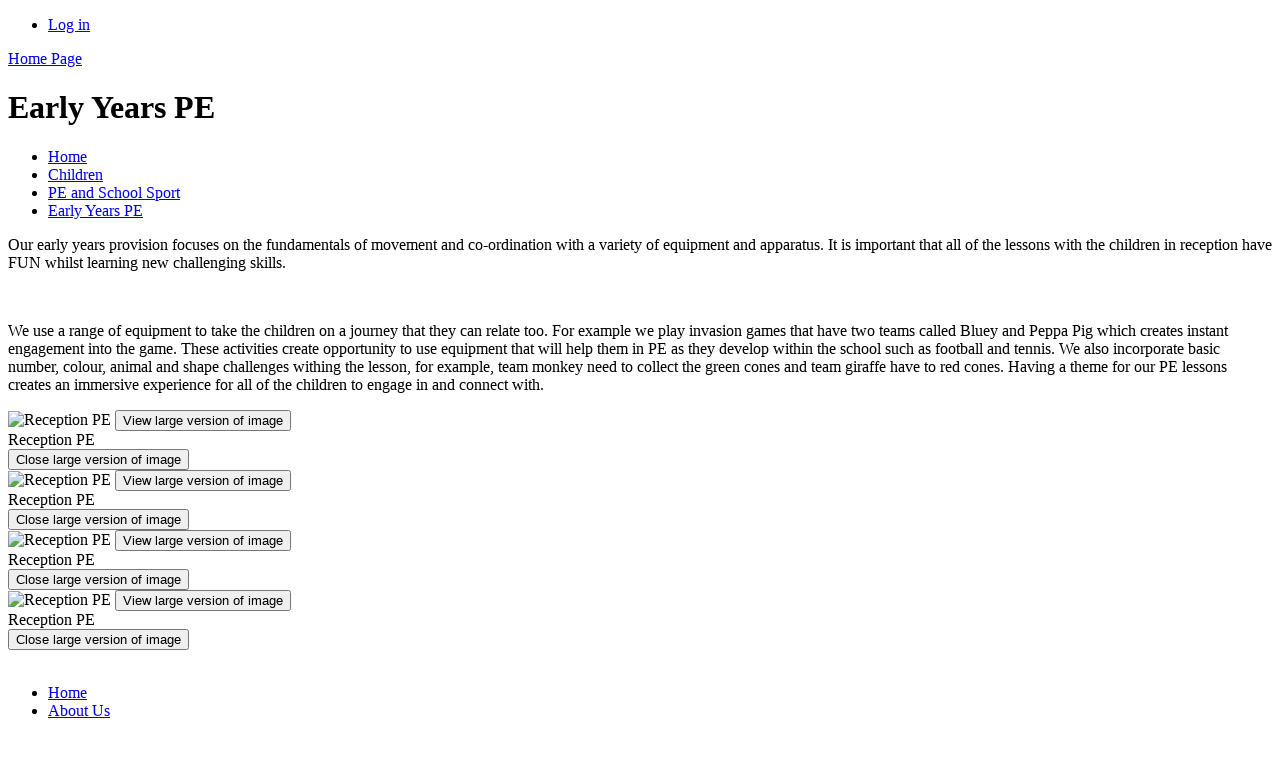

--- FILE ---
content_type: text/html; charset=utf-8
request_url: https://www.stoke.coventry.sch.uk/early-years-pe/
body_size: 159099
content:



<!DOCTYPE html>

            <!--[if IE 6]><html class="lt-ie10 lt-ie9 lt-ie8 lt-ie7 ie6 ie" lang="en"><![endif]-->
            <!--[if IE 7]><html class="lt-ie10 lt-ie9 lt-ie8 ie7 ie" lang="en"><![endif]-->
            <!--[if IE 8]><html class="lt-ie10 lt-ie9 ie8 ie" lang="en"><![endif]-->
            <!--[if IE 9]><html class="lt-ie10 ie9 ie" lang="en"><![endif]-->
            <!--[if gt IE 9]><!--><html lang="en"><!--<![endif]-->
            
<head>

  <meta charset="utf-8">
  <meta http-equiv="X-UA-Compatible" content="IE=edge,chrome=1">
  <meta name="viewport" content="width=1024">
  <meta name="keywords" content="Stoke Primary School">
  <meta name="description" content="Stoke Primary School">

  
  <title>Early Years PE | Stoke Primary School</title>

  




  <link rel="stylesheet" href="https://primarysite-prod-sorted.s3.amazonaws.com/static/7.0.4/gen/presenter_prologue_css.7b7812f9.css" type="text/css">




<style type="text/css">
  .ps_primarysite-editor_panel-site-coloured-content {
    background-color: #0C9FFE!important;
  }
</style>


  <link rel="stylesheet" href="https://primarysite-prod-sorted.s3.amazonaws.com/static/7.0.4/gen/all-site-icon-choices.034951b5.css" type="text/css">



  
  <link rel="shortcut icon" href="https://primarysite-prod.s3.amazonaws.com/theme/Stoke-Coventry/favicon.ico" />
  <link rel="apple-touch-icon" href="https://primarysite-prod.s3.amazonaws.com/theme/Stoke-Coventry/apple-touch-icon-precomposed.png" />
  <link rel="apple-touch-icon-precomposed" href="https://primarysite-prod.s3.amazonaws.com/theme/Stoke-Coventry/apple-touch-icon-precomposed.png" />
  
  <meta name="application-name" content="Stoke Primary School"/>
  <meta name="msapplication-TileColor" content="#0d9ffe"/>
  <meta name="msapplication-TileImage" content="https://primarysite-prod.s3.amazonaws.com/theme/Stoke-Coventry/metro-icon.png"/>

  
  
  <link rel="stylesheet" type="text/css" href="https://primarysite-prod.s3.amazonaws.com/theme/Stoke-Coventry/style.css" />
  
  


        

<script>
  // This is the first instance of `window.psProps`, so if these values are removed, make sure
  // `window.psProps = {};` is still there because it's used in other places.
  window.psProps = {
    lazyLoadFallbackScript: 'https://primarysite-prod-sorted.s3.amazonaws.com/static/7.0.4/gen/lazy_load.1bfa9561.js',
    picturefillScript: 'https://primarysite-prod-sorted.s3.amazonaws.com/static/7.0.4/gen/picturefill.a26ebc92.js'
  };
</script>


  <script type="text/javascript" src="https://primarysite-prod-sorted.s3.amazonaws.com/static/7.0.4/gen/presenter_prologue_js.cfb79a3d.js"></script>


<script type="text/javascript">
  function ie() {
    for (var v = 3, el = document.createElement('b'), all = el.all || [];
      el.innerHTML = '<!--[if gt IE ' + (++v) + ']><i><![endif]-->', all[0]; );
    return v > 4 ? v : document.documentMode;
  }

  $(function() {
    switch (ie()) {
      case 10:
        ps.el.html.addClass('ie10');
      case 9:
      case 8:
        ps.el.body.prepend(
          '<div class="unsupported-browser">' +
            '<span class="warning-logo">&#xe00a; </span>' +
            'This website may not display correctly as you are using an old version of ' +
            'Internet Explorer. <a href="/primarysite/unsupported-browser/">More info</a>' +
          '</div>');
        break;
    }
  });
</script>

<script type="text/javascript">
  $(function() {
    ps.el.body
      .data('social_media_url', 'https://social.secure-primarysite.net/site/stoke-coventry/')
      .data('social_media_api', 'https://social.secure-primarysite.net/api/site-connected/stoke-coventry/')
      .data('STATIC_URL', 'https://primarysite-prod-sorted.s3.amazonaws.com/static/7.0.4/')
      .data('site_width', 798)
      .data('news_width', 610)
      .data('csrf_token', 'KtqT9DIAm5S5F54iAGKb7yPvZLkOW5p53eilW7vr0c7G4jBxkVZ8R2Ii9zXoy0ni')
      .data('disable_right_click', 'True')
      .data('normalize_css', 'https://primarysite-prod-sorted.s3.amazonaws.com/static/7.0.4/gen/normalize_css.7bf5a737.css')
      .data('ck_editor_counterbalances', 'https://primarysite-prod-sorted.s3.amazonaws.com/static/7.0.4/gen/ck_editor_counterbalances.2519b40e.css')
      .data('basic_site', false)
      // Seasonal Effects
      .data('include_seasonal_effects', '')
      .data('show_seasonal_effects_on_page', '')
      .data('seasonal_effect', '3')
      .data('can_enable_seasonal_effects', 'True')
      .data('seasonal_effect_active', 'False')
      .data('disablePicturesBlock', false)
      .data('hasNewCookiePopup', true);

    if (document.documentElement.dataset.userId) {
      window.updateCsrf();
    }
  });
</script>


<script>

function recaptchaCallback() {
    grecaptcha.ready(function() {
        var grecaptcha_execute = function(){
    grecaptcha.execute('6LcHwgAiAAAAAJ6ncdKlMyB1uNoe_CBvkfgBiJz1', {action: 'homepage'}).then(function(token) {
        document.querySelectorAll('input.django-recaptcha-hidden-field').forEach(function (value) {
            value.value = token;
        });
        return token;
    })
};
grecaptcha_execute()
setInterval(grecaptcha_execute, 120000);


    });
  };
</script>






  

  
  

  </head>


  <body>

  
  <div class="container">
    <div class="inner-container">

      <nav class="helper-nav small">
        <ul>
          <li>
  <a href="https://stoke-coventry.secure-primarysite.net/accounts/login/primarysite/?next=/early-years-pe/" rel="nofollow">Log in</a>

</li>
        </ul>
      </nav>

      <header class="main-header">
        
        <a href="/" class="home-link" title="Home Page">Home Page</a>
        

      </header>

      <div class="content-container">

        <h1 class="page-title xxlarge">
  Early Years PE
</h1>

          <ul class="breadcrumbs small">
            
  <li><a href="/">Home</a></li>

<li><a href="/topic/children">Children</a></li>

<li><a href="/pe-and-school-sport/">PE and School Sport</a></li>

<li><a href="/early-years-pe/">Early Years PE</a></li>



          </ul>

        
  <div class="one-col-layout">
<div class="column-one">
<div class="ps_content_type_richtext">
<p>Our early years provision focuses on the fundamentals of movement and co-ordination with a variety of equipment and apparatus. It is important that all of the lessons with the children in reception have FUN whilst learning new challenging skills.</p><p>&nbsp;</p><p>We use a range of equipment to take the children on a journey that they can relate too. For example we play invasion games that have two teams called Bluey and Peppa Pig which creates instant engagement into the game. These activities create opportunity to use equipment that will help them in PE as they develop within the school such as football and tennis. We also incorporate basic number, colour, animal and shape challenges withing the lesson, for example, team monkey need to collect the green cones and team giraffe have to red cones. Having a theme for our PE lessons creates an immersive experience for all of the children to engage in and connect with.</p></div>
<div class="ps_content_type_pictures">


<div id="ps_images-section-130875541" class="rendered-pictures">
  

  
    <div class="ps-pictures">
      
        
          
          
          
          
        

        

        <div class="ps-pictures-content-3-across ps-pictures-content">
          <div class="ps-pictures-content-image-wrapper-a6d571c45b9e44f3bf01b20accaf70af ps-pictures-content-image-wrapper">
            <script>
              (function() {
                const image = document.createElement('img');
                const responsiveOneAcross = 'calc(100vw - 30px)';
                const responsiveTwoAcross = 'calc(((100vw - 30px) - 20px) / 2)';
                const responsiveThreeAcross = 'calc(((100vw - 30px) - (2 * 20px)) / 3)';
                const responsiveFourAcross = 'calc(((100vw - 30px) - (3 * 20px)) / 4)';

                image.className = 'ps-pictures-content-image lazyload is-hidden';

                image.dataset.srcset =
                  'https://primarysite-prod-sorted.s3.amazonaws.com/stoke-coventry/UploadedImage/549e92c4-9104-447c-a4f4-7b9961bb55fb_4x1.jpeg 199w, ' +
                  'https://primarysite-prod-sorted.s3.amazonaws.com/stoke-coventry/UploadedImage/549e92c4-9104-447c-a4f4-7b9961bb55fb_3x1.jpeg 266w, ' +
                  'https://primarysite-prod-sorted.s3.amazonaws.com/stoke-coventry/UploadedImage/549e92c4-9104-447c-a4f4-7b9961bb55fb_2x1.jpeg 399w, ' +
                  'https://primarysite-prod-sorted.s3.amazonaws.com/stoke-coventry/UploadedImage/549e92c4-9104-447c-a4f4-7b9961bb55fb_1x1.jpeg 798w';

                
                  image.setAttribute('sizes',
                    '(max-width: 425px) ' + responsiveOneAcross + ', ' +
                    '(max-width: 800px) ' + responsiveTwoAcross + ', ' +
                    '(max-width: 980px) ' + responsiveThreeAcross + ', ' +
                    'calc((798px - (2 * 20px)) / 3)');
                

                image.alt = 'Reception PE';
                image.loading = 'lazy';

                document
                  .querySelector('.ps-pictures-content-image-wrapper-a6d571c45b9e44f3bf01b20accaf70af')
                  .insertAdjacentElement('afterbegin', image);
              })();
            </script>

            <noscript>
              <img class="ps-pictures-content-image" src="https://primarysite-prod-sorted.s3.amazonaws.com/stoke-coventry/UploadedImage/549e92c4-9104-447c-a4f4-7b9961bb55fb_1x1.jpeg" alt="Reception PE">
            </noscript>

            
              <button class="ps-pictures-content-enlarge-button" data-gid="a6d571c45b9e44f3bf01b20accaf70af" aria-hidden="true" type="button">
                View large version of image
              </button>
            
          </div>

          
            <span class="ps-pictures-content-caption" aria-hidden="true">
                Reception PE
              </span>
          

          
            <div class="ps-pictures-content-enlarged-a6d571c45b9e44f3bf01b20accaf70af ps-pictures-content-enlarged" data-gid="a6d571c45b9e44f3bf01b20accaf70af">
              <div class="ps-pictures-content-enlarged-box">
                <button class="ps-pictures-content-enlarged-close-button" data-gid="a6d571c45b9e44f3bf01b20accaf70af" type="button">
                  <span class="hide-text-absolute">Close large version of image</span>
                </button>

                
                <img class="ps-pictures-content-enlarged-image is-loading" data-src="https://primarysite-prod-sorted.s3.amazonaws.com/stoke-coventry/UploadedImage/549e92c4-9104-447c-a4f4-7b9961bb55fb_1x1.jpeg" alt="">
              </div>
            </div>
          
        </div>
      
        
          
          
          
          
        

        

        <div class="ps-pictures-content-3-across ps-pictures-content">
          <div class="ps-pictures-content-image-wrapper-0e528835ce7a4578bac9049fec51a561 ps-pictures-content-image-wrapper">
            <script>
              (function() {
                const image = document.createElement('img');
                const responsiveOneAcross = 'calc(100vw - 30px)';
                const responsiveTwoAcross = 'calc(((100vw - 30px) - 20px) / 2)';
                const responsiveThreeAcross = 'calc(((100vw - 30px) - (2 * 20px)) / 3)';
                const responsiveFourAcross = 'calc(((100vw - 30px) - (3 * 20px)) / 4)';

                image.className = 'ps-pictures-content-image lazyload is-hidden';

                image.dataset.srcset =
                  'https://primarysite-prod-sorted.s3.amazonaws.com/stoke-coventry/UploadedImage/c5a7580f-d96e-4691-906b-71342a5e9371_4x1.jpeg 199w, ' +
                  'https://primarysite-prod-sorted.s3.amazonaws.com/stoke-coventry/UploadedImage/c5a7580f-d96e-4691-906b-71342a5e9371_3x1.jpeg 266w, ' +
                  'https://primarysite-prod-sorted.s3.amazonaws.com/stoke-coventry/UploadedImage/c5a7580f-d96e-4691-906b-71342a5e9371_2x1.jpeg 399w, ' +
                  'https://primarysite-prod-sorted.s3.amazonaws.com/stoke-coventry/UploadedImage/c5a7580f-d96e-4691-906b-71342a5e9371_1x1.jpeg 798w';

                
                  image.setAttribute('sizes',
                    '(max-width: 425px) ' + responsiveOneAcross + ', ' +
                    '(max-width: 800px) ' + responsiveTwoAcross + ', ' +
                    '(max-width: 980px) ' + responsiveThreeAcross + ', ' +
                    'calc((798px - (2 * 20px)) / 3)');
                

                image.alt = 'Reception PE';
                image.loading = 'lazy';

                document
                  .querySelector('.ps-pictures-content-image-wrapper-0e528835ce7a4578bac9049fec51a561')
                  .insertAdjacentElement('afterbegin', image);
              })();
            </script>

            <noscript>
              <img class="ps-pictures-content-image" src="https://primarysite-prod-sorted.s3.amazonaws.com/stoke-coventry/UploadedImage/c5a7580f-d96e-4691-906b-71342a5e9371_1x1.jpeg" alt="Reception PE">
            </noscript>

            
              <button class="ps-pictures-content-enlarge-button" data-gid="0e528835ce7a4578bac9049fec51a561" aria-hidden="true" type="button">
                View large version of image
              </button>
            
          </div>

          
            <span class="ps-pictures-content-caption" aria-hidden="true">
                Reception PE
              </span>
          

          
            <div class="ps-pictures-content-enlarged-0e528835ce7a4578bac9049fec51a561 ps-pictures-content-enlarged" data-gid="0e528835ce7a4578bac9049fec51a561">
              <div class="ps-pictures-content-enlarged-box">
                <button class="ps-pictures-content-enlarged-close-button" data-gid="0e528835ce7a4578bac9049fec51a561" type="button">
                  <span class="hide-text-absolute">Close large version of image</span>
                </button>

                
                <img class="ps-pictures-content-enlarged-image is-loading" data-src="https://primarysite-prod-sorted.s3.amazonaws.com/stoke-coventry/UploadedImage/c5a7580f-d96e-4691-906b-71342a5e9371_1x1.jpeg" alt="">
              </div>
            </div>
          
        </div>
      
        
          
          
          
          
        

        

        <div class="ps-pictures-content-3-across ps-pictures-content">
          <div class="ps-pictures-content-image-wrapper-d21344cd5a8c4737a4842d14884b13a5 ps-pictures-content-image-wrapper">
            <script>
              (function() {
                const image = document.createElement('img');
                const responsiveOneAcross = 'calc(100vw - 30px)';
                const responsiveTwoAcross = 'calc(((100vw - 30px) - 20px) / 2)';
                const responsiveThreeAcross = 'calc(((100vw - 30px) - (2 * 20px)) / 3)';
                const responsiveFourAcross = 'calc(((100vw - 30px) - (3 * 20px)) / 4)';

                image.className = 'ps-pictures-content-image lazyload is-hidden';

                image.dataset.srcset =
                  'https://primarysite-prod-sorted.s3.amazonaws.com/stoke-coventry/UploadedImage/997ca972-c075-4d18-9e42-8c8dfb6bc2e2_4x1.jpeg 199w, ' +
                  'https://primarysite-prod-sorted.s3.amazonaws.com/stoke-coventry/UploadedImage/997ca972-c075-4d18-9e42-8c8dfb6bc2e2_3x1.jpeg 266w, ' +
                  'https://primarysite-prod-sorted.s3.amazonaws.com/stoke-coventry/UploadedImage/997ca972-c075-4d18-9e42-8c8dfb6bc2e2_2x1.jpeg 399w, ' +
                  'https://primarysite-prod-sorted.s3.amazonaws.com/stoke-coventry/UploadedImage/997ca972-c075-4d18-9e42-8c8dfb6bc2e2_1x1.jpeg 798w';

                
                  image.setAttribute('sizes',
                    '(max-width: 425px) ' + responsiveOneAcross + ', ' +
                    '(max-width: 800px) ' + responsiveTwoAcross + ', ' +
                    '(max-width: 980px) ' + responsiveThreeAcross + ', ' +
                    'calc((798px - (2 * 20px)) / 3)');
                

                image.alt = 'Reception PE';
                image.loading = 'lazy';

                document
                  .querySelector('.ps-pictures-content-image-wrapper-d21344cd5a8c4737a4842d14884b13a5')
                  .insertAdjacentElement('afterbegin', image);
              })();
            </script>

            <noscript>
              <img class="ps-pictures-content-image" src="https://primarysite-prod-sorted.s3.amazonaws.com/stoke-coventry/UploadedImage/997ca972-c075-4d18-9e42-8c8dfb6bc2e2_1x1.jpeg" alt="Reception PE">
            </noscript>

            
              <button class="ps-pictures-content-enlarge-button" data-gid="d21344cd5a8c4737a4842d14884b13a5" aria-hidden="true" type="button">
                View large version of image
              </button>
            
          </div>

          
            <span class="ps-pictures-content-caption" aria-hidden="true">
                Reception PE
              </span>
          

          
            <div class="ps-pictures-content-enlarged-d21344cd5a8c4737a4842d14884b13a5 ps-pictures-content-enlarged" data-gid="d21344cd5a8c4737a4842d14884b13a5">
              <div class="ps-pictures-content-enlarged-box">
                <button class="ps-pictures-content-enlarged-close-button" data-gid="d21344cd5a8c4737a4842d14884b13a5" type="button">
                  <span class="hide-text-absolute">Close large version of image</span>
                </button>

                
                <img class="ps-pictures-content-enlarged-image is-loading" data-src="https://primarysite-prod-sorted.s3.amazonaws.com/stoke-coventry/UploadedImage/997ca972-c075-4d18-9e42-8c8dfb6bc2e2_1x1.jpeg" alt="">
              </div>
            </div>
          
        </div>
      
        
          
          
          
          
        

        

        <div class="ps-pictures-content-3-across ps-pictures-content">
          <div class="ps-pictures-content-image-wrapper-018c797d187449d7a62531db9f571fc2 ps-pictures-content-image-wrapper">
            <script>
              (function() {
                const image = document.createElement('img');
                const responsiveOneAcross = 'calc(100vw - 30px)';
                const responsiveTwoAcross = 'calc(((100vw - 30px) - 20px) / 2)';
                const responsiveThreeAcross = 'calc(((100vw - 30px) - (2 * 20px)) / 3)';
                const responsiveFourAcross = 'calc(((100vw - 30px) - (3 * 20px)) / 4)';

                image.className = 'ps-pictures-content-image lazyload is-hidden';

                image.dataset.srcset =
                  'https://primarysite-prod-sorted.s3.amazonaws.com/stoke-coventry/UploadedImage/b5fbdacc-571b-4929-9a2b-891d29f048cb_4x1.jpeg 199w, ' +
                  'https://primarysite-prod-sorted.s3.amazonaws.com/stoke-coventry/UploadedImage/b5fbdacc-571b-4929-9a2b-891d29f048cb_3x1.jpeg 266w, ' +
                  'https://primarysite-prod-sorted.s3.amazonaws.com/stoke-coventry/UploadedImage/b5fbdacc-571b-4929-9a2b-891d29f048cb_2x1.jpeg 399w, ' +
                  'https://primarysite-prod-sorted.s3.amazonaws.com/stoke-coventry/UploadedImage/b5fbdacc-571b-4929-9a2b-891d29f048cb_1x1.jpeg 798w';

                
                  image.setAttribute('sizes',
                    '(max-width: 425px) ' + responsiveOneAcross + ', ' +
                    '(max-width: 800px) ' + responsiveTwoAcross + ', ' +
                    '(max-width: 980px) ' + responsiveThreeAcross + ', ' +
                    'calc((798px - (2 * 20px)) / 3)');
                

                image.alt = 'Reception PE';
                image.loading = 'lazy';

                document
                  .querySelector('.ps-pictures-content-image-wrapper-018c797d187449d7a62531db9f571fc2')
                  .insertAdjacentElement('afterbegin', image);
              })();
            </script>

            <noscript>
              <img class="ps-pictures-content-image" src="https://primarysite-prod-sorted.s3.amazonaws.com/stoke-coventry/UploadedImage/b5fbdacc-571b-4929-9a2b-891d29f048cb_1x1.jpeg" alt="Reception PE">
            </noscript>

            
              <button class="ps-pictures-content-enlarge-button" data-gid="018c797d187449d7a62531db9f571fc2" aria-hidden="true" type="button">
                View large version of image
              </button>
            
          </div>

          
            <span class="ps-pictures-content-caption" aria-hidden="true">
                Reception PE
              </span>
          

          
            <div class="ps-pictures-content-enlarged-018c797d187449d7a62531db9f571fc2 ps-pictures-content-enlarged" data-gid="018c797d187449d7a62531db9f571fc2">
              <div class="ps-pictures-content-enlarged-box">
                <button class="ps-pictures-content-enlarged-close-button" data-gid="018c797d187449d7a62531db9f571fc2" type="button">
                  <span class="hide-text-absolute">Close large version of image</span>
                </button>

                
                <img class="ps-pictures-content-enlarged-image is-loading" data-src="https://primarysite-prod-sorted.s3.amazonaws.com/stoke-coventry/UploadedImage/b5fbdacc-571b-4929-9a2b-891d29f048cb_1x1.jpeg" alt="">
              </div>
            </div>
          
        </div>
      
    </div>
  
</div>


</div>
</div>
</div>

  <br class="clear" />

      </div>

      <nav class="main-nav small">
        <ul>
          <li class='ps_topic_link home-btn'><a href="/">Home</a></li>
          <li class="ps_nav-top-level ps_submenu ps_topic_link ps_topic_slug_about-us"><a href="/topic/about-us" >About Us</a><ul><li class="  ps_page_link ps_page_slug_welcome-to-stoke-primary-school"><a href="/welcome-to-stoke-primary-school/" >Welcome to Stoke Primary School</a></li>
<li class=" ps_submenu ps_page_link ps_page_slug_stoke-values-and-qualities"><a href="/stoke-values-and-qualities/" >Stoke Values and Qualities</a><ul><li class="  ps_page_link ps_page_slug_stoke-primary-values"><a href="/stoke-primary-values/" >Stoke Primary Values</a></li>
<li class="  ps_page_link ps_page_slug_stoke-primary-school-learning-qualities"><a href="/stoke-primary-school-learning-qualities/" >Stoke Primary School learning qualities</a></li>
<li class="  ps_page_link ps_page_slug_stoke-primary-and-british-values"><a href="/stoke-primary-and-british-values/" >Stoke Primary and British Values</a></li></ul></li>
<li class="  ps_page_link ps_page_slug_contact-details"><a href="/contact-details/" >Contact Details</a></li>
<li class=" ps_submenu ps_page_link ps_page_slug_key-information"><a href="/key-information/" >Key Information</a><ul><li class="  ps_page_link ps_page_slug_stoke-primary-school"><a href="/stoke-primary-school/" >Stoke Primary School</a></li>
<li class="  ps_page_link ps_page_slug_ethos-and-values"><a href="/ethos-and-values/" >Ethos and Values</a></li>
<li class="  ps_page_link ps_page_slug_prospectus"><a href="/prospectus/" >Prospectus</a></li>
<li class="  ps_page_link ps_page_slug_school-uniform"><a href="/school-uniform/" >School Uniform</a></li></ul></li>
<li class="  ps_page_link ps_page_slug_safeguarding-3"><a href="/safeguarding-3/" >Safeguarding</a></li>
<li class="  ps_page_link ps_page_slug_mental-health-and-well-being"><a href="/mental-health-and-well-being/" >Mental Health and Well Being</a></li>
<li class=" ps_submenu ps_page_link ps_page_slug_curriculum"><a href="/curriculum/" >Curriculum</a><ul><li class="  ps_page_link ps_page_slug_our-curriculum"><a href="/our-curriculum/" >Our Curriculum</a></li>
<li class=" ps_submenu ps_page_link ps_page_slug_curriculum-progression"><a href="/curriculum-progression/" >Curriculum Progression</a><ul><li class="  ps_page_link ps_page_slug_science-5"><a href="/science-5/" >Science</a></li>
<li class="  ps_page_link ps_page_slug_geography"><a href="/geography/" >Geography</a></li>
<li class="  ps_page_link ps_page_slug_history"><a href="/history/" >History</a></li>
<li class="  ps_page_link ps_page_slug_computing-7"><a href="/computing-7/" >Computing</a></li>
<li class="  ps_page_link ps_page_slug_design-and-technology"><a href="/design-and-technology/" >Design and Technology</a></li>
<li class="  ps_page_link ps_page_slug_pe-2"><a href="/pe-2/" >PE</a></li>
<li class="  ps_page_link ps_page_slug_art"><a href="/art/" >Art</a></li>
<li class="  ps_page_link ps_page_slug_music"><a href="/music/" >Music</a></li>
<li class="  ps_page_link ps_page_slug_re"><a href="/re/" >RE</a></li>
<li class="  ps_page_link ps_page_slug_pshe-and-rse"><a href="/pshe-and-rse/" >PSHE and RSE</a></li>
<li class="  ps_page_link ps_page_slug_mfl-french"><a href="/mfl-french/" >MFL - French</a></li></ul></li>
<li class="  ps_page_link ps_page_slug_spiritual-moral-social-and-cultural-development-ac"><a href="/spiritual-moral-social-and-cultural-development-ac/" >Spiritual, Moral, Social and Cultural development across the curriculum</a></li>
<li class=" ps_submenu ps_page_link ps_page_slug_reading-65"><a href="/reading-65/" >Reading</a><ul><li class="  ps_page_link ps_page_slug_our-school-reading-scheme"><a href="/our-school-reading-scheme/" >Our School Reading Scheme</a></li>
<li class="  ps_page_link ps_page_slug_supporting-your-childs-reading"><a href="/supporting-your-childs-reading/" >Supporting Your Child&#x27;s Reading</a></li>
<li class="  ps_page_link ps_page_slug_what-we-are-reading-in-the-classroom"><a href="/what-we-are-reading-in-the-classroom/" >What we are Reading in the Classroom</a></li>
<li class="  ps_page_link ps_page_slug_useful-links-1"><a href="/useful-links-1/" >Useful Links</a></li></ul></li>
<li class="  ps_page_link ps_page_slug_phonics-24"><a href="/phonics-24/" >Phonics</a></li>
<li class="  ps_page_link ps_page_slug_writing-69"><a href="/writing-69/" >Writing</a></li>
<li class=" ps_submenu ps_page_link ps_page_slug_maths-89"><a href="/maths-89/" >Maths</a><ul><li class="  ps_page_link ps_page_slug_supporting-your-child-with-their-times-tables"><a href="/supporting-your-child-with-their-times-tables/" >Supporting your child with their times tables</a></li>
<li class="  ps_page_link ps_page_slug_useful-links-2"><a href="/useful-links-2/" >Useful Links</a></li></ul></li>
<li class="  ps_page_link ps_page_slug_characteristics-of-effective-learning"><a href="/characteristics-of-effective-learning/" >Characteristics of Effective Learning</a></li>
<li class="  ps_page_link ps_page_slug_physical-development-2"><a href="/physical-development-2/" >Physical Development</a></li>
<li class="  ps_page_link ps_page_slug_remote-learning-information"><a href="/remote-learning-information/" >Remote Learning Information</a></li></ul></li>
<li class=" ps_submenu ps_page_link ps_page_slug_whos-who"><a href="/whos-who/" >Who&#x27;s Who</a><ul><li class="  ps_page_link ps_page_slug_leadership-team"><a href="/leadership-team/" >Leadership Team</a></li>
<li class="  ps_page_link ps_page_slug_admin-team"><a href="/admin-team/" >Admin Team</a></li>
<li class="  ps_page_link ps_page_slug_site-services-officer"><a href="/site-services-officer/" >Site Services Officer</a></li>
<li class="  ps_page_link ps_page_slug_family-team"><a href="/family-team/" >Family Team</a></li>
<li class="  ps_page_link ps_page_slug_early-years"><a href="/early-years/" >Early Years</a></li>
<li class="  ps_page_link ps_page_slug_year-1-4"><a href="/year-1-4/" >Year 1</a></li>
<li class="  ps_page_link ps_page_slug_year-2-4"><a href="/year-2-4/" >Year 2</a></li>
<li class="  ps_page_link ps_page_slug_year-3-3"><a href="/year-3-3/" >Year 3</a></li>
<li class="  ps_page_link ps_page_slug_year-4-3"><a href="/year-4-3/" >Year 4</a></li>
<li class="  ps_page_link ps_page_slug_year-5-3"><a href="/year-5-3/" >Year 5</a></li>
<li class="  ps_page_link ps_page_slug_year-6-2"><a href="/year-6-2/" >Year 6</a></li>
<li class="  ps_page_link ps_page_slug_hltas"><a href="/hltas/" >HLTAs</a></li>
<li class="  ps_page_link ps_page_slug_the-aviary-1"><a href="/the-aviary-1/" >The Aviary</a></li>
<li class="  ps_page_link ps_page_slug_the-hive-2"><a href="/the-hive-2/" >The Hive</a></li>
<li class="  ps_page_link ps_page_slug_breakfast-club-team"><a href="/breakfast-club-team/" >Breakfast Club Team</a></li>
<li class="  ps_page_link ps_page_slug_ict-administrator"><a href="/ict-administrator/" >ICT Administrator</a></li>
<li class="  ps_page_link ps_page_slug_lunchtime-staff"><a href="/lunchtime-staff/" >Lunchtime Staff</a></li>
<li class="  ps_page_link ps_page_slug_kitchen-team"><a href="/kitchen-team/" >Kitchen Team</a></li>
<li class="  ps_page_link ps_page_slug_cleaning-team"><a href="/cleaning-team/" >Cleaning Team</a></li></ul></li>
<li class="  ps_page_link ps_page_slug_published-works"><a href="/published-works/" >Published Works</a></li>
<li class=" ps_submenu ps_page_link ps_page_slug_wider-learning-and-experiences-for-staff"><a href="/wider-learning-and-experiences-for-staff/" >Wider learning and experiences for staff</a><ul><li class="  ps_page_link ps_page_slug_outreach-work-with-local-special-schools"><a href="/outreach-work-with-local-special-schools/" >Outreach work with local Special Schools</a></li>
<li class="  ps_page_link ps_page_slug_wider-research-opportunities-through-apprenticeshi"><a href="/wider-research-opportunities-through-apprenticeshi/" >Wider research opportunities through apprenticeships and Masters courses</a></li>
<li class="  ps_page_link ps_page_slug_collaborative-work-with-secondary-schools"><a href="/collaborative-work-with-secondary-schools/" >Collaborative work with Secondary Schools</a></li>
<li class="  ps_page_link ps_page_slug_links-with-chartered-college-of-teaching"><a href="/links-with-chartered-college-of-teaching/" >Links with Chartered College of Teaching</a></li>
<li class="  ps_page_link ps_page_slug_recent-training-opportunities"><a href="/recent-training-opportunities/" >Recent training opportunities</a></li></ul></li>
<li class=" ps_submenu ps_page_link ps_page_slug_meet-the-governors"><a href="/meet-the-governors/" >Meet the Governors</a><ul><li class="  ps_page_link ps_page_slug_governor-attendance-2024-2025"><a href="/governor-attendance-2024-2025/" >Governor Attendance 2024 - 2025</a></li>
<li class="  ps_page_link ps_page_slug_governors-attendance-2022-2023"><a href="/governors-attendance-2022-2023/" >Governors attendance 2022 - 2023</a></li>
<li class="  ps_page_link ps_page_slug_governors-attendance-2020-2021"><a href="/governors-attendance-2020-2021/" >Governors attendance 2020 - 2021</a></li></ul></li>
<li class="  ps_page_link ps_page_slug_school-clubs"><a href="/topic/school-clubs" >School Clubs</a></li>
<li class="  ps_page_link ps_page_slug_breakfast-club"><a href="/breakfast-club/" >Breakfast Club</a></li>
<li class=" ps_submenu ps_page_link ps_page_slug_gdpr"><a href="/gdpr/" >GDPR</a><ul><li class="  ps_page_link ps_page_slug_general-data-protection-regulations-privacy-notice"><a href="/general-data-protection-regulations-privacy-notice/" >General Data Protection Regulations Privacy Notice</a></li>
<li class="  ps_page_link ps_page_slug_subject-access-request-overview"><a href="/subject-access-request-overview/" >Subject Access Request - Overview</a></li>
<li class="  ps_page_link ps_page_slug_subject-access-request-form"><a href="/subject-access-request-form/" >Subject Access Request Form</a></li>
<li class="  ps_page_link ps_page_slug_record-retention-policy"><a href="/record-retention-policy/" >Record Retention Policy</a></li></ul></li>
<li class="  ps_page_link ps_page_slug_financial-information"><a href="/financial-information/" >Financial Information</a></li>
<li class="  ps_page_link ps_page_slug_stoke-house-system"><a href="/stoke-house-system/" >Stoke House System</a></li>
<li class="  ps_page_link ps_page_slug_links-with-hope-foundation-school-malawi"><a href="/links-with-hope-foundation-school-malawi/" >Links with Hope Foundation School, Malawi</a></li></ul></li>
          <li class="ps_nav-top-level ps_submenu ps_topic_link ps_topic_slug_children"><a href="/topic/children" >Children</a><ul><li class=" ps_submenu ps_page_link ps_page_slug_class-pages"><a href="/class-pages/" >Class Pages</a><ul><li class=" ps_submenu ps_page_link ps_page_slug_nursery"><a href="/nursery/" >Nursery</a><ul><li class="  ps_page_link ps_page_slug_welcome-to-stoke-primary-nursery-class-page"><a href="/welcome-to-stoke-primary-nursery-class-page/" >Welcome to Stoke Primary Nursery Class Page</a></li>
<li class=" ps_submenu ps_page_link ps_page_slug_prime-expectations-in-pre-school"><a href="/prime-expectations-in-pre-school/" >Prime- Expectations in Pre-School</a><ul><li class="  ps_page_link ps_page_slug_communication-and-language-1"><a href="/communication-and-language-1/" >Communication and Language</a></li>
<li class="  ps_page_link ps_page_slug_personal-social-and-emotional-development-1"><a href="/personal-social-and-emotional-development-1/" >Personal, Social and Emotional Development</a></li>
<li class="  ps_page_link ps_page_slug_physical-development-1"><a href="/physical-development-1/" >Physical Development</a></li></ul></li>
<li class=" ps_submenu ps_page_link ps_page_slug_specific-expectations-in-pre-school"><a href="/specific-expectations-in-pre-school/" >Specific- Expectations in Pre-School</a><ul><li class="  ps_page_link ps_page_slug_literacy-2"><a href="/literacy-2/" >Literacy</a></li>
<li class="  ps_page_link ps_page_slug_mathematics-1"><a href="/mathematics-1/" >Mathematics</a></li>
<li class="  ps_page_link ps_page_slug_understanding-the-world-1"><a href="/understanding-the-world-1/" >Understanding the World</a></li>
<li class="  ps_page_link ps_page_slug_expressive-arts-and-design-1"><a href="/expressive-arts-and-design-1/" >Expressive Arts and Design</a></li></ul></li>
<li class="  ps_page_link ps_page_slug_useful-information-7"><a href="/useful-information-7/" >Useful Information</a></li>
<li class="  ps_page_link ps_page_slug_resources-personal-social-emotional-development-sk"><a href="/resources-personal-social-emotional-development-sk/" >Resources- Personal, Social, Emotional Development Skills</a></li>
<li class="  ps_page_link ps_page_slug_resources-developing-language-and-listening-skills"><a href="/resources-developing-language-and-listening-skills/" >Resources- Developing Language and Listening Skills</a></li>
<li class="  ps_page_link ps_page_slug_resources-developing-physical-and-early-writing-sk"><a href="/resources-developing-physical-and-early-writing-sk/" >Resources- Developing Physical and Early Writing Skills</a></li>
<li class="  ps_page_link ps_page_slug_resources-developing-reading-phase-1"><a href="/resources-developing-reading-phase-1/" >Resources- Developing Reading- Phase 1</a></li>
<li class="  ps_page_link ps_page_slug_resources-developing-number-shape-and-measure-skil"><a href="/resources-developing-number-shape-and-measure-skil/" >Resources- Developing Number, Shape and Measure Skills</a></li>
<li class="  ps_page_link ps_page_slug_resources-developing-creative-skills"><a href="/resources-developing-creative-skills/" >Resources- Developing Creative Skills</a></li>
<li class="  ps_page_link ps_page_slug_resources-developing-understanding-of-the-world-sk"><a href="/resources-developing-understanding-of-the-world-sk/" >Resources- Developing Understanding of the World Skills</a></li>
<li class="  ps_page_link ps_page_slug_20-09-21-welcome-to-nursery-childrens-developmenta"><a href="/20-09-21-welcome-to-nursery-childrens-developmenta/" >20-09-21 Welcome to nursery - Tapestry- Online Learning Journal</a></li></ul></li>
<li class=" ps_submenu ps_page_link ps_page_slug_reception"><a href="/reception/" >Reception</a><ul><li class="  ps_page_link ps_page_slug_chicks-2025"><a href="/chicks-2025/" >Chicks 2025</a></li>
<li class="  ps_page_link ps_page_slug_welcome-to-reception-class-of-2023-2024"><a href="/welcome-to-reception-class-of-2023-2024/" >Welcome to Reception. Class of 2023-2024</a></li>
<li class="  ps_page_link ps_page_slug_progression-document"><a href="/progression-document/" >Progression Document</a></li>
<li class=" ps_submenu ps_page_link ps_page_slug_prime"><a href="/prime/" >Prime</a><ul><li class="  ps_page_link ps_page_slug_communication-and-language"><a href="/communication-and-language/" >Communication and Language</a></li>
<li class="  ps_page_link ps_page_slug_personal-social-and-emotional-development"><a href="/personal-social-and-emotional-development/" >Personal, Social and Emotional Development</a></li>
<li class="  ps_page_link ps_page_slug_physical-development"><a href="/physical-development/" >Physical Development</a></li></ul></li>
<li class=" ps_submenu ps_page_link ps_page_slug_specific"><a href="/specific/" >Specific</a><ul><li class="  ps_page_link ps_page_slug_literacy-1"><a href="/literacy-1/" >Literacy</a></li>
<li class="  ps_page_link ps_page_slug_mathematics"><a href="/mathematics/" >Mathematics</a></li>
<li class="  ps_page_link ps_page_slug_understanding-the-world"><a href="/understanding-the-world/" >Understanding the World</a></li>
<li class="  ps_page_link ps_page_slug_expressive-arts-and-design"><a href="/expressive-arts-and-design/" >Expressive Arts and Design</a></li></ul></li>
<li class="  ps_page_link ps_page_slug_useful-information-6"><a href="/useful-information-6/" >Useful Information</a></li>
<li class="  ps_page_link ps_page_slug_bedtime-stories-by-staff"><a href="/bedtime-stories-by-staff/" >Bedtime Stories by Staff</a></li></ul></li>
<li class=" ps_submenu ps_page_link ps_page_slug_year-1"><a href="/year-1/" >Year 1</a><ul><li class="  ps_page_link ps_page_slug_curriculum-1"><a href="/curriculum-1/" >Curriculum</a></li>
<li class=" ps_submenu ps_page_link ps_page_slug_english"><a href="/english/" >English</a><ul><li class="  ps_page_link ps_page_slug_reading-62"><a href="/reading-62/" >Reading</a></li>
<li class="  ps_page_link ps_page_slug_writing-66"><a href="/writing-66/" >Writing</a></li>
<li class="  ps_page_link ps_page_slug_phonics-screening-information"><a href="/phonics-screening-information/" >Phonics Screening Information</a></li>
<li class="  ps_page_link ps_page_slug_dinosaur-puppet-show"><a href="/dinosaur-puppet-show/" >Dinosaur Puppet Show</a></li></ul></li>
<li class="  ps_page_link ps_page_slug_maths"><a href="/maths/" >Maths</a></li>
<li class="  ps_page_link ps_page_slug_pshe-8"><a href="/pshe-8/" >PSHE</a></li>
<li class="  ps_page_link ps_page_slug_computing-1"><a href="/computing-1/" >Computing</a></li>
<li class="  ps_page_link ps_page_slug_religious-education"><a href="/religious-education/" >Religious Education</a></li>
<li class="  ps_page_link ps_page_slug_useful-information-5"><a href="/useful-information-5/" >Useful Information</a></li>
<li class="  ps_page_link ps_page_slug_stories-read-by-year-1-staff"><a href="/stories-read-by-year-1-staff/" >Stories read by staff</a></li>
<li class="  ps_page_link ps_page_slug_stories-by-mrs-burns-just-for-fun"><a href="/stories-by-mrs-burns-just-for-fun/" >Stories  read by Mrs Burns just for fun</a></li>
<li class="  ps_page_link ps_page_slug_mrs-burns-phonics-just-for-fun"><a href="/mrs-burns-phonics-just-for-fun/" >Phonics just for fun</a></li></ul></li>
<li class=" ps_submenu ps_page_link ps_page_slug_year-2"><a href="/year-2/" >Year 2</a><ul><li class="  ps_page_link ps_page_slug_curriculum-60"><a href="/curriculum-60/" >Curriculum</a></li>
<li class=" ps_submenu ps_page_link ps_page_slug_english-10"><a href="/english-10/" >English</a><ul><li class="  ps_page_link ps_page_slug_reading-63"><a href="/reading-63/" >Reading</a></li>
<li class="  ps_page_link ps_page_slug_writing-67"><a href="/writing-67/" >Writing</a></li></ul></li>
<li class="  ps_page_link ps_page_slug_maths-83"><a href="/maths-83/" >Maths</a></li>
<li class="  ps_page_link ps_page_slug_pshe-6"><a href="/pshe-6/" >PSHE</a></li>
<li class="  ps_page_link ps_page_slug_computing-2"><a href="/computing-2/" >Computing</a></li>
<li class="  ps_page_link ps_page_slug_useful-information-4"><a href="/useful-information-4/" >Useful Information</a></li>
<li class="  ps_page_link ps_page_slug_stories-read-by-adults-just-for-fun"><a href="/stories-read-by-adults-just-for-fun/" >Stories read by adults just for fun</a></li>
<li class="  ps_page_link ps_page_slug_project-x"><a href="/project-x/" >Project X</a></li></ul></li>
<li class=" ps_submenu ps_page_link ps_page_slug_year-3"><a href="/year-3/" >Year 3</a><ul><li class="  ps_page_link ps_page_slug_curriculum-61"><a href="/curriculum-61/" >Curriculum</a></li>
<li class=" ps_submenu ps_page_link ps_page_slug_english-9"><a href="/english-9/" >English</a><ul><li class="  ps_page_link ps_page_slug_reading-64"><a href="/reading-64/" >Reading</a></li>
<li class="  ps_page_link ps_page_slug_writing-68"><a href="/writing-68/" >Writing</a></li></ul></li>
<li class="  ps_page_link ps_page_slug_maths-82"><a href="/maths-82/" >Maths</a></li>
<li class="  ps_page_link ps_page_slug_pshe-2"><a href="/pshe-2/" >PSHE</a></li>
<li class="  ps_page_link ps_page_slug_computing-3"><a href="/computing-3/" >Computing</a></li>
<li class="  ps_page_link ps_page_slug_useful-information-3"><a href="/useful-information-3/" >Useful information</a></li></ul></li>
<li class=" ps_submenu ps_page_link ps_page_slug_year-4"><a href="/year-4/" >Year 4</a><ul><li class="  ps_page_link ps_page_slug_curriculum-62"><a href="/curriculum-62/" >Curriculum</a></li>
<li class=" ps_submenu ps_page_link ps_page_slug_english-5"><a href="/english-5/" >English</a><ul><li class="  ps_page_link ps_page_slug_reading-59"><a href="/reading-59/" >Reading</a></li>
<li class="  ps_page_link ps_page_slug_writing-64"><a href="/writing-64/" >Writing</a></li></ul></li>
<li class="  ps_page_link ps_page_slug_maths-3"><a href="/maths-3/" >Maths</a></li>
<li class="  ps_page_link ps_page_slug_pshe-3"><a href="/pshe-3/" >PSHE</a></li>
<li class="  ps_page_link ps_page_slug_computing-4"><a href="/computing-4/" >Computing</a></li>
<li class="  ps_page_link ps_page_slug_useful-information-2"><a href="/useful-information-2/" >Useful information</a></li></ul></li>
<li class=" ps_submenu ps_page_link ps_page_slug_year-5"><a href="/year-5/" >Year 5</a><ul><li class="  ps_page_link ps_page_slug_curriculum-63"><a href="/curriculum-63/" >Curriculum</a></li>
<li class=" ps_submenu ps_page_link ps_page_slug_english-4"><a href="/english-4/" >English</a><ul><li class="  ps_page_link ps_page_slug_reading-61"><a href="/reading-61/" >Reading</a></li>
<li class="  ps_page_link ps_page_slug_writing-65"><a href="/writing-65/" >Writing</a></li></ul></li>
<li class="  ps_page_link ps_page_slug_maths-4"><a href="/maths-4/" >Maths</a></li>
<li class="  ps_page_link ps_page_slug_pshe-4"><a href="/pshe-4/" >PSHE</a></li>
<li class="  ps_page_link ps_page_slug_useful-information-1"><a href="/useful-information-1/" >Useful information</a></li>
<li class="  ps_page_link ps_page_slug_computing-5"><a href="/computing-5/" >Computing</a></li>
<li class="  ps_page_link ps_page_slug_dol-y-moch"><a href="/dol-y-moch/" >Dol Y Moch</a></li></ul></li>
<li class=" ps_submenu ps_page_link ps_page_slug_year-6"><a href="/year-6/" >Year 6</a><ul><li class="  ps_page_link ps_page_slug_curriculum-64"><a href="/curriculum-64/" >Curriculum</a></li>
<li class=" ps_submenu ps_page_link ps_page_slug_english-3"><a href="/english-3/" >English</a><ul><li class="  ps_page_link ps_page_slug_reading-60"><a href="/reading-60/" >Reading</a></li>
<li class="  ps_page_link ps_page_slug_writing-63"><a href="/writing-63/" >Writing</a></li></ul></li>
<li class="  ps_page_link ps_page_slug_maths-5"><a href="/maths-5/" >Maths</a></li>
<li class="  ps_page_link ps_page_slug_pshe-5"><a href="/pshe-5/" >PSHE</a></li>
<li class="  ps_page_link ps_page_slug_computing-6"><a href="/computing-6/" >Computing</a></li>
<li class=" ps_submenu ps_page_link ps_page_slug_useful-information"><a href="/useful-information/" >Useful information</a><ul><li class="  ps_page_link ps_page_slug_year-6-sats-revision-useful-links"><a href="/year-6-sats-revision-useful-links/" >Year 6 Sat&#x27;s Revision - useful links</a></li></ul></li></ul></li>
<li class="  ps_page_link ps_page_slug_zoom-home-teaching"><a href="/zoom-home-teaching/" >Zoom Home Teaching</a></li></ul></li>
<li class=" ps_submenu ps_page_link ps_page_slug_picture-news-2"><a href="/picture-news-2/" >Picture News</a><ul><li class="  ps_page_link ps_page_slug_21st-october-music"><a href="/21st-october-music/" >21st October - Music</a></li>
<li class="  ps_page_link ps_page_slug_14th-october-gifts"><a href="/14th-october-gifts/" >14th October - Gifts</a></li>
<li class="  ps_page_link ps_page_slug_7th-october-interactions"><a href="/7th-october-interactions/" >7th October - Interactions</a></li>
<li class="  ps_page_link ps_page_slug_30th-september-black-history-month"><a href="/30th-september-black-history-month/" >30th September - Black History Month</a></li>
<li class="  ps_page_link ps_page_slug_23rd-september-teacherless-classroom"><a href="/23rd-september-teacherless-classroom/" >23rd September - Teacherless Classroom</a></li>
<li class="  ps_page_link ps_page_slug_16th-september-wildlife"><a href="/16th-september-wildlife/" >16th September - Wildlife</a></li>
<li class="  ps_page_link ps_page_slug_9th-september-unexpected-events"><a href="/9th-september-unexpected-events/" >9th September - Unexpected events</a></li>
<li class="  ps_page_link ps_page_slug_2nd-september-communities"><a href="/2nd-september-communities/" >2nd September - Communities</a></li>
<li class="  ps_page_link ps_page_slug_1st-july-olympics"><a href="/1st-july-olympics/" >1st July - Olympics</a></li>
<li class="  ps_page_link ps_page_slug_24th-june-friendship"><a href="/24th-june-friendship/" >24th June - Friendship</a></li>
<li class="  ps_page_link ps_page_slug_17th-june-preparation"><a href="/17th-june-preparation/" >17th June - Preparation</a></li>
<li class="  ps_page_link ps_page_slug_10th-june-election"><a href="/10th-june-election/" >10th June - Election</a></li>
<li class="  ps_page_link ps_page_slug_3rd-june-d-day"><a href="/3rd-june-d-day/" >3rd June - D-Day</a></li>
<li class="  ps_page_link ps_page_slug_17th-may-a-winning-team"><a href="/17th-may-a-winning-team/" >17th May - A winning team</a></li>
<li class="  ps_page_link ps_page_slug_13th-may-historical-objects"><a href="/13th-may-historical-objects/" >13th May - Historical Objects</a></li>
<li class="  ps_page_link ps_page_slug_6th-may-neanderthal"><a href="/6th-may-neanderthal/" >6th May - Neanderthal</a></li>
<li class="  ps_page_link ps_page_slug_29th-april-included"><a href="/29th-april-included/" >29th April - Included</a></li>
<li class="  ps_page_link ps_page_slug_15th-april-art"><a href="/15th-april-art/" >15th April - Art</a></li>
<li class="  ps_page_link ps_page_slug_8th-april-privacy"><a href="/8th-april-privacy/" >8th April - Privacy</a></li>
<li class="  ps_page_link ps_page_slug_18th-march-experiences"><a href="/18th-march-experiences/" >18th March - Experiences</a></li>
<li class="  ps_page_link ps_page_slug_11th-march-moblie-phones"><a href="/11th-march-moblie-phones/" >11th March - Moblie phones</a></li>
<li class="  ps_page_link ps_page_slug_4th-march-world-book-day"><a href="/4th-march-world-book-day/" >4th March - World Book day</a></li>
<li class="  ps_page_link ps_page_slug_26th-february-how-can-you-make-your-voice-heard"><a href="/26th-february-how-can-you-make-your-voice-heard/" >26th February - How can you make your voice heard?</a></li>
<li class="  ps_page_link ps_page_slug_19th-february-how-important-is-packaging"><a href="/19th-february-how-important-is-packaging/" >19th February - How important is packaging?</a></li>
<li class="  ps_page_link ps_page_slug_12th-february-sign-language"><a href="/12th-february-sign-language/" >12th February - Sign Language</a></li>
<li class="  ps_page_link ps_page_slug_5th-february-inspired"><a href="/5th-february-inspired/" >5th February - Inspired</a></li>
<li class="  ps_page_link ps_page_slug_29th-january-is-fashion-important"><a href="/29th-january-is-fashion-important/" >29th January - Is fashion important?</a></li>
<li class="  ps_page_link ps_page_slug_22nd-january-self-driving-vehicles"><a href="/22nd-january-self-driving-vehicles/" >22nd January - Self Driving Vehicles</a></li>
<li class="  ps_page_link ps_page_slug_15th-january-reading"><a href="/15th-january-reading/" >15th January - Reading</a></li>
<li class="  ps_page_link ps_page_slug_8th-january-are-emojis-an-important-part-of-commun"><a href="/8th-january-are-emojis-an-important-part-of-commun/" >8th January - Are emojis an important part of communication?</a></li>
<li class="  ps_page_link ps_page_slug_18th-december-decorations"><a href="/18th-december-decorations/" >18th December - Decorations</a></li>
<li class="  ps_page_link ps_page_slug_11th-december-litter-picking"><a href="/11th-december-litter-picking/" >11th December - Litter Picking</a></li>
<li class="  ps_page_link ps_page_slug_4th-december-volcano"><a href="/4th-december-volcano/" >4th December - Volcano</a></li>
<li class="  ps_page_link ps_page_slug_27th-november-antartica"><a href="/27th-november-antartica/" >27th November - Antartica</a></li>
<li class="  ps_page_link ps_page_slug_20th-november-warm-space"><a href="/20th-november-warm-space/" >20th November - Warm Space</a></li>
<li class="  ps_page_link ps_page_slug_13th-november-robot-workers"><a href="/13th-november-robot-workers/" >13th November - Robot Workers</a></li>
<li class="  ps_page_link ps_page_slug_6th-november-money"><a href="/6th-november-money/" >6th November - Money</a></li>
<li class="  ps_page_link ps_page_slug_23rd-october-speed"><a href="/23rd-october-speed/" >23rd October - Speed</a></li>
<li class="  ps_page_link ps_page_slug_16th-october-sycamore-gap"><a href="/16th-october-sycamore-gap/" >16th October - Sycamore Gap</a></li>
<li class="  ps_page_link ps_page_slug_9th-october-black-history-month"><a href="/9th-october-black-history-month/" >9th October - Black History Month</a></li>
<li class="  ps_page_link ps_page_slug_2nd-october-record-breakers"><a href="/2nd-october-record-breakers/" >2nd October - Record Breakers</a></li>
<li class="  ps_page_link ps_page_slug_25th-september-race-to-the-moon"><a href="/25th-september-race-to-the-moon/" >25th September - Race to the Moon</a></li>
<li class="  ps_page_link ps_page_slug_18th-september-school-buildings"><a href="/18th-september-school-buildings/" >18th September - School Buildings</a></li>
<li class="  ps_page_link ps_page_slug_11th-september-lifejackets"><a href="/11th-september-lifejackets/" >11th September - Lifejackets</a></li>
<li class="  ps_page_link ps_page_slug_4th-september-around-the-world"><a href="/4th-september-around-the-world/" >4th September - Around the World</a></li></ul></li>
<li class=" ps_submenu ps_page_link ps_page_slug_teams-of-leaders-in-school"><a href="/teams-of-leaders-in-school/" >Teams of Leaders in School</a><ul><li class="  ps_page_link ps_page_slug_see-our-junior-pcso-training"><a href="/see-our-junior-pcso-training/" >See our junior PCSO training</a></li>
<li class="  ps_page_link ps_page_slug_computer-crew-heres-what-we-do"><a href="/computer-crew-heres-what-we-do/" >Computer Crew -  Here&#x27;s what we do.</a></li>
<li class="  ps_page_link ps_page_slug_learning-ambassadors-here-is-what-they-do"><a href="/learning-ambassadors-here-is-what-they-do/" >Learning Ambassadors - Here is what they do.</a></li>
<li class="  ps_page_link ps_page_slug_what-do-the-attendance-ambassadors-do"><a href="/what-do-the-attendance-ambassadors-do/" >What do the Attendance Ambassadors Do?</a></li>
<li class="  ps_page_link ps_page_slug_what-do-we-do"><a href="/what-do-we-do/" >What do we do?</a></li>
<li class="  ps_page_link ps_page_slug_how-it-works"><a href="/how-it-works/" >How it works</a></li>
<li class="  ps_page_link ps_page_slug_2021-22-plans-and-activities"><a href="/2021-22-plans-and-activities/" >2021-22 - Plans and Activities</a></li>
<li class="  ps_page_link ps_page_slug_plans-and-activities"><a href="/plans-and-activities/" >Plans and Activities</a></li>
<li class="  ps_page_link ps_page_slug_2021-22-plans-and-activities-2"><a href="/2021-22-plans-and-activities-2/" >2021-22 - Plans and Activities</a></li></ul></li>
<li class="  ps_page_link ps_page_slug_youth-mental-heath"><a href="/youth-mental-heath/" >Youth Mental Heath</a></li>
<li class="  ps_page_link ps_page_slug_purple-mash-2"><a href="/purple-mash-2/" >Purple Mash</a></li>
<li class=" ps_submenu ps_page_link ps_page_slug_pe-and-school-sport"><a href="/pe-and-school-sport/" >PE and School Sport</a><ul><li class="  ps_page_link ps_page_slug_pe-curriculum-progression-journeys"><a href="/pe-curriculum-progression-journeys/" >PE Curriculum Progression Journeys</a></li>
<li class="  ps_page_link ps_page_slug_sports-competitions"><a href="/sports-competitions/" >Sports Competitions</a></li>
<li class="  ps_page_link ps_page_slug_early-years-pe"><a href="/early-years-pe/" >Early Years PE</a></li>
<li class="  ps_page_link ps_page_slug_key-stage-1-pe"><a href="/key-stage-1-pe/" >Key Stage 1 PE</a></li>
<li class="  ps_page_link ps_page_slug_lower-key-stage-2-pe"><a href="/lower-key-stage-2-pe/" >Lower Key Stage 2 PE</a></li>
<li class="  ps_page_link ps_page_slug_upper-key-stage-2-pe"><a href="/upper-key-stage-2-pe/" >Upper Key Stage 2 PE</a></li></ul></li>
<li class=" ps_submenu ps_page_link ps_page_slug_internet-safety"><a href="/internet-safety/" >Internet Safety</a><ul><li class="  ps_page_link ps_page_slug_a-guide-to-social-media-apps-and-their-age-ratin-1"><a href="/a-guide-to-social-media-apps-and-their-age-ratin-1/" >A guide to social media apps and their age ratings</a></li>
<li class="  ps_page_link ps_page_slug_online-safety-guides-for-parentscarers-courtesy-of"><a href="/online-safety-guides-for-parentscarers-courtesy-of/" >Online Safety Guides for Parents/Carers. Courtesy of National Online Safety</a></li>
<li class="  ps_page_link ps_page_slug_impero-filtering-and-monitoring"><a href="/impero-filtering-and-monitoring/" >Impero - Filtering and Monitoring</a></li>
<li class="  ps_page_link ps_page_slug_do-you-know-what-bbfc-and-pegi-ratings-are-keep-yo"><a href="/do-you-know-what-bbfc-and-pegi-ratings-are-keep-yo/" >Do you know what BBFC and PEGI ratings are? Keep your children safe.</a></li>
<li class="  ps_page_link ps_page_slug_do-you-know-your-apps"><a href="/do-you-know-your-apps/" >Do you know your APPS ?</a></li></ul></li>
<li class="  ps_page_link ps_page_slug_ipads-and-apps"><a href="/ipads-and-apps/" >Ipads and Apps</a></li>
<li class="  ps_page_link ps_page_slug_blogging"><a href="http://stokeprimary.primarysite.blog/" target="_blank">Blogging</a></li>
<li class=" ps_submenu ps_page_link ps_page_slug_young-ambassadors"><a href="/young-ambassadors/" >Young Ambassadors</a><ul><li class=" ps_submenu ps_page_link ps_page_slug_2023-2024-1"><a href="/2023-2024-1/" >2023-2024</a><ul><li class="  ps_page_link ps_page_slug_st-marys-guild-hall"><a href="/st-marys-guild-hall/" >St Mary’s Guild Hall</a></li></ul></li>
<li class="  ps_page_link ps_page_slug_visit-to-southfield-primary"><a href="/visit-to-southfield-primary/" >Visit to Southfield Primary</a></li></ul></li></ul></li>
          <li class="ps_nav-top-level ps_submenu ps_topic_link ps_topic_slug_parents"><a href="/topic/parents" >Parents</a><ul><li class=" ps_submenu ps_page_link ps_page_slug_newsletters-2025-26"><a href="/newsletters-2025-26/" >Newsletters 2025 - 26</a><ul><li class="  ps_page_link ps_page_slug_26-01-06-newsletter"><a href="/26-01-06-newsletter/" >26-01-06 Newsletter</a></li>
<li class="  ps_page_link ps_page_slug_25-12-25-newsletter"><a href="/25-12-25-newsletter/" >25-12-25 Newsletter</a></li>
<li class="  ps_page_link ps_page_slug_25-12-12-newsletter"><a href="/25-12-12-newsletter/" >25-12-12 Newsletter</a></li>
<li class="  ps_page_link ps_page_slug_25-12-05-newsletter"><a href="/25-12-05-newsletter/" >25-12-05 Newsletter</a></li>
<li class="  ps_page_link ps_page_slug_25-11-28-newsletter"><a href="/25-11-28-newsletter/" >25-11-28 Newsletter</a></li>
<li class="  ps_page_link ps_page_slug_25-11-14-newsletter"><a href="/25-11-14-newsletter/" >25-11-14 Newsletter</a></li>
<li class="  ps_page_link ps_page_slug_25-11-07-newsletter"><a href="/25-11-07-newsletter/" >25-11-07 Newsletter</a></li>
<li class="  ps_page_link ps_page_slug_25-10-24-newsletter"><a href="/25-10-24-newsletter/" >25-10-24 Newsletter</a></li>
<li class="  ps_page_link ps_page_slug_25-10-17-newsletter"><a href="/25-10-17-newsletter/" >25-10-17 Newsletter</a></li>
<li class="  ps_page_link ps_page_slug_25-10-09-newsletter"><a href="/25-10-09-newsletter/" >25-10-09 Newsletter</a></li>
<li class="  ps_page_link ps_page_slug_25-10-03-newsletter"><a href="/25-10-03-newsletter/" >25-10-03 Newsletter</a></li>
<li class="  ps_page_link ps_page_slug_25-09-26-newsletter"><a href="/25-09-26-newsletter/" >25-09-26 Newsletter</a></li>
<li class="  ps_page_link ps_page_slug_25-09-20-welcome-back-to-school"><a href="/25-09-20-welcome-back-to-school/" >25-09-20 Welcome Back To School</a></li>
<li class="  ps_page_link ps_page_slug_25-07-11-last-newsletter-2024-25"><a href="/25-07-11-last-newsletter-2024-25/" >25-07-11 Last Newsletter 2024 - 25</a></li>
<li class="  ps_page_link ps_page_slug_newsletter-template"><a href="/newsletter-template/" >Newsletter Template</a></li></ul></li>
<li class=" ps_submenu ps_page_link ps_page_slug_school-performance"><a href="/school-performance/" >School Performance</a><ul><li class="  ps_page_link ps_page_slug_pupil-premium"><a href="/pupil-premium/" >Pupil Premium</a></li>
<li class="  ps_page_link ps_page_slug_primary-sport-grant-funding"><a href="/primary-sport-grant-funding/" >Primary Sport Grant Funding</a></li></ul></li>
<li class=" ps_submenu ps_page_link ps_page_slug_policies"><a href="/policies/" >Policies</a><ul><li class="  ps_page_link ps_page_slug_statutory-reports"><a href="/statutory-reports/" >Statutory Reports</a></li>
<li class="  ps_page_link ps_page_slug_acceptable-use-of-ict-policy"><a href="/acceptable-use-of-ict-policy/" >Acceptable use of ICT Policy</a></li>
<li class=" ps_submenu ps_page_link ps_page_slug_admission-policy"><a href="/admission-policy/" >Admission Policy</a><ul><li class="  ps_page_link ps_page_slug_coventry-schools-admission-policy-2023-24"><a href="/coventry-schools-admission-policy-2023-24/" >Coventry Schools Admission Policy 2023 - 24</a></li>
<li class="  ps_page_link ps_page_slug_community-and-voluntary-controlled-primary-admissi"><a href="/community-and-voluntary-controlled-primary-admissi/" >Community and Voluntary Controlled Primary Admissions Policy  2020/21 Oversubscription criteria:</a></li>
<li class="  ps_page_link ps_page_slug_coventry-primary-infant-and-junior-school-co-ordin"><a href="/coventry-primary-infant-and-junior-school-co-ordin/" >Coventry Primary, Infant and Junior School Co-ordinated Admissions Scheme: 2020/21</a></li>
<li class="  ps_page_link ps_page_slug_admissions-to-primary-schools-coventry-city-direct"><a href="/admissions-to-primary-schools-coventry-city-direct/" >Admissions to Primary Schools - Coventry City Directorate</a></li>
<li class="  ps_page_link ps_page_slug_admissions-policy-2021-22"><a href="/admissions-policy-2021-22/" >Admissions Policy 2021 - 22</a></li></ul></li>
<li class="  ps_page_link ps_page_slug_attendance-policy"><a href="/attendance-policy/" >Attendance Policy</a></li>
<li class="  ps_page_link ps_page_slug_behaviour-policy-anti-bullying"><a href="/behaviour-policy-anti-bullying/" >Behaviour Policy - Anti Bullying</a></li>
<li class="  ps_page_link ps_page_slug_charging-and-remissions-policy"><a href="/charging-and-remissions-policy/" >Charging and Remissions Policy</a></li>
<li class=" ps_submenu ps_page_link ps_page_slug_child-protection-safeguarding-policy"><a href="/child-protection-safeguarding-policy/" >Child Protection / Safeguarding Policy</a><ul><li class="  ps_page_link ps_page_slug_searching-screening-and-confiscation"><a href="/searching-screening-and-confiscation/" >Searching, Screening and Confiscation</a></li>
<li class="  ps_page_link ps_page_slug_keeping-children-safe-in-education"><a href="/keeping-children-safe-in-education/" >Keeping Children Safe in Education</a></li></ul></li>
<li class="  ps_page_link ps_page_slug_child-protection-safeguarding-through-covid-19-pol"><a href="/child-protection-safeguarding-through-covid-19-pol/" >Child Protection / Safeguarding through Covid-19 Policy</a></li>
<li class="  ps_page_link ps_page_slug_complaints-policy"><a href="/complaints-policy/" >Complaints Policy</a></li>
<li class="  ps_page_link ps_page_slug_debtors-policy-1"><a href="/debtors-policy-1/" >Debtors Policy</a></li>
<li class="  ps_page_link ps_page_slug_disposals-policy"><a href="/disposals-policy/" >Disposals Policy</a></li>
<li class="  ps_page_link ps_page_slug_drug-education-policy"><a href="/drug-education-policy/" >Drug Education Policy</a></li>
<li class="  ps_page_link ps_page_slug_early-career-teacher-policy"><a href="/early-career-teacher-policy/" >Early Career Teacher Policy</a></li>
<li class="  ps_page_link ps_page_slug_early-years-foundation-stage-policy"><a href="/early-years-foundation-stage-policy/" >Early Years Foundation Stage Policy</a></li>
<li class="  ps_page_link ps_page_slug_e-safety-policy"><a href="/e-safety-policy/" >E-Safety Policy</a></li>
<li class="  ps_page_link ps_page_slug_educational-visits-policy"><a href="/educational-visits-policy/" >Educational Visits Policy</a></li>
<li class="  ps_page_link ps_page_slug_feedback-and-presentation-policy"><a href="/feedback-and-presentation-policy/" >Feedback and Presentation Policy</a></li>
<li class="  ps_page_link ps_page_slug_gdpr-data-protection-policy"><a href="/gdpr-data-protection-policy/" >(GDPR) Data Protection Policy</a></li>
<li class="  ps_page_link ps_page_slug_gdpr-special-category-data-policy"><a href="/gdpr-special-category-data-policy/" >(GDPR) Special Category Data Policy</a></li>
<li class="  ps_page_link ps_page_slug_health-safety-policy"><a href="/health-safety-policy/" >Health &amp; Safety Policy</a></li>
<li class="  ps_page_link ps_page_slug_health-and-safety-leaflet"><a href="/health-and-safety-leaflet/" >Health and Safety Leaflet</a></li>
<li class="  ps_page_link ps_page_slug_homework-feedback-policy"><a href="/homework-feedback-policy/" >Homework &amp; Feedback Policy</a></li>
<li class="  ps_page_link ps_page_slug_induction-policy"><a href="/induction-policy/" >Induction Policy</a></li>
<li class="  ps_page_link ps_page_slug_intimate-care-policy"><a href="/intimate-care-policy/" >Intimate Care Policy</a></li>
<li class="  ps_page_link ps_page_slug_mental-health-and-well-being-intent-statement"><a href="/mental-health-and-well-being-intent-statement/" >Mental Health and Well Being Intent Statement</a></li>
<li class="  ps_page_link ps_page_slug_mental-health-and-well-being-policy"><a href="/mental-health-and-well-being-policy/" >Mental Health and Well Being Policy</a></li>
<li class="  ps_page_link ps_page_slug_mental-health-strategy-2025-2026"><a href="/mental-health-strategy-2025-2026/" >Mental Health Strategy 2025 - 2026</a></li>
<li class="  ps_page_link ps_page_slug_mobility-pathway-1"><a href="/mobility-pathway-1/" >Mobility Pathway</a></li>
<li class="  ps_page_link ps_page_slug_nursery-admissions-and-induction-policy"><a href="/nursery-admissions-and-induction-policy/" >Nursery Admissions and Induction Policy</a></li>
<li class="  ps_page_link ps_page_slug_parent-and-visitor-behaviour-policy"><a href="/parent-and-visitor-behaviour-policy/" >Parent and Visitor Behaviour Policy</a></li>
<li class="  ps_page_link ps_page_slug_preventing-extremism-radicalisation-guidance"><a href="/preventing-extremism-radicalisation-guidance/" >Preventing Extremism &amp; Radicalisation Guidance</a></li>
<li class="  ps_page_link ps_page_slug_relational-policy-2025-26"><a href="/relational-policy-2025-26/" >Relational Policy 2025-26</a></li>
<li class="  ps_page_link ps_page_slug_relationships-and-sex-education-policy"><a href="/relationships-and-sex-education-policy/" >Relationships and Sex Education Policy</a></li>
<li class=" ps_submenu ps_page_link ps_page_slug_safeguarding-policies"><a href="/safeguarding-policies/" >Safeguarding Policies</a><ul><li class="  ps_page_link ps_page_slug_child-protection-and-safeguarding-policy-1"><a href="/child-protection-and-safeguarding-policy-1/" >Child Protection and Safeguarding Policy</a></li>
<li class="  ps_page_link ps_page_slug_keeping-children-safe-in-education-1"><a href="/keeping-children-safe-in-education-1/" >Keeping Children Safe in Education</a></li>
<li class="  ps_page_link ps_page_slug_searching-screening-and-confiscation-1"><a href="/searching-screening-and-confiscation-1/" >Searching, Screening and Confiscation</a></li>
<li class="  ps_page_link ps_page_slug_anti-bullying-policy-and-guidelines"><a href="/anti-bullying-policy-and-guidelines/" >Anti-Bullying Policy and Guidelines</a></li></ul></li>
<li class="  ps_page_link ps_page_slug_school-closure-policy"><a href="/school-closure-policy/" >School Closure Policy</a></li>
<li class="  ps_page_link ps_page_slug_send-policy-removing-barriers-to-learning"><a href="/send-policy-removing-barriers-to-learning/" >SEND Policy : Removing Barriers to Learning</a></li>
<li class="  ps_page_link ps_page_slug_single-equality-policy"><a href="/single-equality-policy/" >Single Equality Policy</a></li>
<li class="  ps_page_link ps_page_slug_single-equality-plan-2021-24"><a href="/single-equality-plan-2021-24/" >Single Equality Plan 2021-24</a></li>
<li class="  ps_page_link ps_page_slug_supporting-pupils-with-medical-needs-policy"><a href="/supporting-pupils-with-medical-needs-policy/" >Supporting Pupils with Medical Needs Policy</a></li>
<li class=" ps_submenu ps_page_link ps_page_slug_teaching-and-learning-policies"><a href="/teaching-and-learning-policies/" >Teaching and Learning Policies</a><ul><li class="  ps_page_link ps_page_slug_teaching-and-learning"><a href="/teaching-and-learning/" >Teaching and Learning</a></li>
<li class="  ps_page_link ps_page_slug_teaching-and-learning-addendum-home-learning"><a href="/teaching-and-learning-addendum-home-learning/" >Teaching and Learning Addendum - Home Learning</a></li>
<li class="  ps_page_link ps_page_slug_2023-24-early-years"><a href="/2023-24-early-years/" >2023-24 Early Years</a></li>
<li class="  ps_page_link ps_page_slug_2023-24-reading"><a href="/2023-24-reading/" >2023-24 Reading</a></li>
<li class="  ps_page_link ps_page_slug_2023-24-writing"><a href="/2023-24-writing/" >2023-24 Writing</a></li>
<li class="  ps_page_link ps_page_slug_2024-25-maths"><a href="/2024-25-maths/" >2024-25 Maths</a></li>
<li class="  ps_page_link ps_page_slug_2023-24-mental-health-and-wellbeing"><a href="/2023-24-mental-health-and-wellbeing/" >2023-24 Mental Health and Wellbeing</a></li>
<li class="  ps_page_link ps_page_slug_2023-24-relational-policy"><a href="/2023-24-relational-policy/" >2023-24 Relational Policy</a></li></ul></li>
<li class="  ps_page_link ps_page_slug_whistleblowing-policy"><a href="/whistleblowing-policy/" >Whistleblowing Policy</a></li></ul></li>
<li class=" ps_submenu ps_page_link ps_page_slug_ofsted"><a href="/ofsted/" >Ofsted</a><ul><li class="  ps_page_link ps_page_slug_stoke-primary-section-5-ofsted-report-from-27th-an"><a href="/stoke-primary-section-5-ofsted-report-from-27th-an/" >Stoke Primary Section 5 Ofsted Report from 27th and 28th February &#x27;24</a></li>
<li class="  ps_page_link ps_page_slug_stoke-primary-ofsted-report-from-13th-and-14th-dec"><a href="/stoke-primary-ofsted-report-from-13th-and-14th-dec/" >Stoke Primary Ofsted Report from 13th and 14th December &#x27;22</a></li></ul></li>
<li class=" ps_submenu ps_page_link ps_page_slug_inclusion-including-the-family-team"><a href="/inclusion-including-the-family-team/" >Inclusion including The Family Team</a><ul><li class="  ps_page_link ps_page_slug_attendance-1"><a href="/attendance-1/" >Attendance</a></li>
<li class=" ps_submenu ps_page_link ps_page_slug_support-systems-for-parents-2"><a href="/support-systems-for-parents-2/" >Support systems for parents</a><ul><li class="  ps_page_link ps_page_slug_national-sleep-helpline"><a href="/national-sleep-helpline/" >National Sleep Helpline</a></li></ul></li>
<li class="  ps_page_link ps_page_slug_support-systems-for-children-3"><a href="/support-systems-for-children-3/" >Support systems for children</a></li>
<li class=" ps_submenu ps_page_link ps_page_slug_events"><a href="/events/" >Events</a><ul><li class="  ps_page_link ps_page_slug_haf-families-winter-fun"><a href="/haf-families-winter-fun/" >HAF Families Winter fun</a></li>
<li class="  ps_page_link ps_page_slug_coventry-summer-school-holidays-26th-july-4th-sept"><a href="/coventry-summer-school-holidays-26th-july-4th-sept/" >Coventry Summer School Holidays 26th July - 4th September</a></li></ul></li></ul></li>
<li class=" ps_submenu ps_page_link ps_page_slug_special-educational-needs-support"><a href="/special-educational-needs-support/" >Special Educational Needs Support</a><ul><li class="  ps_page_link ps_page_slug_send-information-report"><a href="/send-information-report/" >SEND Information Report</a></li>
<li class="  ps_page_link ps_page_slug_coronavirus-and-lockdown-social-stories-and-more"><a href="/coronavirus-and-lockdown-social-stories-and-more/" >Coronavirus and Lockdown -  social stories and more</a></li>
<li class="  ps_page_link ps_page_slug_wellbeing-1"><a href="/wellbeing-1/" >Wellbeing</a></li>
<li class="  ps_page_link ps_page_slug_speech-and-language-1"><a href="/speech-and-language-1/" >Speech and Language</a></li>
<li class="  ps_page_link ps_page_slug_sensory-and-physical-1"><a href="/sensory-and-physical-1/" >Sensory and Physical</a></li></ul></li>
<li class="  ps_page_link ps_page_slug_protective-behaviours-1"><a href="/protective-behaviours-1/" >Protective Behaviours</a></li>
<li class="  ps_page_link ps_page_slug_calendar"><a href="/diary/list/" >Calendar</a></li>
<li class="  ps_page_link ps_page_slug_term-dates"><a href="/term-dates/" >Term Dates</a></li>
<li class="  ps_page_link ps_page_slug_internet-safety-1"><a href="/internet-safety-1/" >Internet Safety</a></li>
<li class=" ps_submenu ps_page_link ps_page_slug_school-meals"><a href="/school-meals/" >School Meals</a><ul><li class="  ps_page_link ps_page_slug_schools-dinner-menu"><a href="/schools-dinner-menu/" >Schools Dinner Menu</a></li></ul></li>
<li class="  ps_page_link ps_page_slug_free-school-meals-application"><a href="/free-school-meals-application/" >Free School Meals Application</a></li>
<li class="  ps_page_link ps_page_slug_do-you-require-any-information-in-print"><a href="/do-you-require-any-information-in-print/" >Do you require any information in print?</a></li>
<li class=" ps_submenu ps_page_link ps_page_slug_newsletter-archive-2024-25"><a href="/newsletter-archive-2024-25/" >Newsletter Archive 2024 - 25</a><ul><li class="  ps_page_link ps_page_slug_11-07-25-newsletter"><a href="/11-07-25-newsletter/" >11-07-25 Newsletter</a></li>
<li class="  ps_page_link ps_page_slug_04-07-25-newsletter"><a href="/04-07-25-newsletter/" >04-07-25 Newsletter</a></li>
<li class="  ps_page_link ps_page_slug_20-06-25-newsletter"><a href="/20-06-25-newsletter/" >20-06-25 Newsletter</a></li>
<li class="  ps_page_link ps_page_slug_06-06-25-newsletter"><a href="/06-06-25-newsletter/" >06-06-25 Newsletter</a></li>
<li class="  ps_page_link ps_page_slug_23-05-25-newsletter"><a href="/23-05-25-newsletter/" >23-05-25 Newsletter</a></li>
<li class="  ps_page_link ps_page_slug_09-05-25-newsletter"><a href="/09-05-25-newsletter/" >09-05-25 Newsletter</a></li>
<li class="  ps_page_link ps_page_slug_02-05-25-newsletter"><a href="/02-05-25-newsletter/" >02-05-25 Newsletter</a></li>
<li class="  ps_page_link ps_page_slug_11-04-25-newsletter"><a href="/11-04-25-newsletter/" >11-04-25 Newsletter</a></li>
<li class="  ps_page_link ps_page_slug_21-03-25-newsletter"><a href="/21-03-25-newsletter/" >21-03-25 Newsletter</a></li>
<li class="  ps_page_link ps_page_slug_07-03-25-newsletter"><a href="/07-03-25-newsletter/" >07-03-25 Newsletter</a></li>
<li class="  ps_page_link ps_page_slug_28-02-25-newsletter"><a href="/28-02-25-newsletter/" >28-02-25 Newsletter</a></li>
<li class="  ps_page_link ps_page_slug_14-02-25-newsletter"><a href="/14-02-25-newsletter/" >14-02-25 Newsletter</a></li>
<li class="  ps_page_link ps_page_slug_31-01-25-newsletter"><a href="/31-01-25-newsletter/" >31-01-25 Newsletter</a></li>
<li class="  ps_page_link ps_page_slug_24-01-25-newsletter"><a href="/24-01-25-newsletter/" >24-01-25 Newsletter</a></li>
<li class="  ps_page_link ps_page_slug_17-01-25-newsletter"><a href="/17-01-25-newsletter/" >17-01-25 Newsletter</a></li>
<li class="  ps_page_link ps_page_slug_10-01-25-newsletter"><a href="/10-01-25-newsletter/" >10-01-25 Newsletter</a></li>
<li class="  ps_page_link ps_page_slug_20-12-24-newsletter"><a href="/20-12-24-newsletter/" >20-12-24 Newsletter</a></li>
<li class="  ps_page_link ps_page_slug_13-12-24-newsletter"><a href="/13-12-24-newsletter/" >13-12-24 Newsletter</a></li>
<li class="  ps_page_link ps_page_slug_06-12-24-newsletter-1"><a href="/06-12-24-newsletter-1/" >06-12-24 Newsletter</a></li>
<li class="  ps_page_link ps_page_slug_29-11-24-newsletter"><a href="/29-11-24-newsletter/" >29-11-24 Newsletter</a></li>
<li class="  ps_page_link ps_page_slug_22-11-24-newsletter-2"><a href="/22-11-24-newsletter-2/" >22-11-24 Newsletter</a></li>
<li class="  ps_page_link ps_page_slug_15-11-24-newsletter"><a href="/15-11-24-newsletter/" >15-11-24 Newsletter</a></li>
<li class="  ps_page_link ps_page_slug_08-11-24-newsletter"><a href="/08-11-24-newsletter/" >08-11-24 Newsletter</a></li>
<li class="  ps_page_link ps_page_slug_04-11-24-newsletter"><a href="/04-11-24-newsletter/" >04-11-24 Newsletter</a></li>
<li class="  ps_page_link ps_page_slug_24-10-25-newsletter"><a href="/24-10-25-newsletter/" >24-10-25 Newsletter</a></li>
<li class="  ps_page_link ps_page_slug_24-10-18-newsletter"><a href="/24-10-18-newsletter/" >24-10-18 Newsletter</a></li>
<li class="  ps_page_link ps_page_slug_24-10-11-newsletter"><a href="/24-10-11-newsletter/" >24-10-11 Newsletter</a></li>
<li class="  ps_page_link ps_page_slug_24-10-04-newsletter"><a href="/24-10-04-newsletter/" >24-10-04 Newsletter</a></li>
<li class="  ps_page_link ps_page_slug_24-09-27-newsletter"><a href="/24-09-27-newsletter/" >24-09-27 Newsletter</a></li>
<li class="  ps_page_link ps_page_slug_24-09-20-newsletter"><a href="/24-09-20-newsletter/" >24-09-20 Newsletter</a></li>
<li class="  ps_page_link ps_page_slug_24-09-20-macmillan-coffee-afternoon-2024"><a href="/24-09-20-macmillan-coffee-afternoon-2024/" >24-09-20 Macmillan Coffee Afternoon 2024</a></li>
<li class="  ps_page_link ps_page_slug_24-09-13-newsletter"><a href="/24-09-13-newsletter/" >24-09-13 Newsletter</a></li>
<li class="  ps_page_link ps_page_slug_24-09-06-newsletter"><a href="/24-09-06-newsletter/" >24-09-06 Newsletter</a></li>
<li class="  ps_page_link ps_page_slug_letter-template-2"><a href="/letter-template-2/" >Letter Template</a></li></ul></li></ul></li>
          <li class="ps_nav-top-level ps_submenu ps_topic_link ps_topic_slug_community"><a href="/topic/community" >Community</a><ul><li class="  ps_page_link ps_page_slug_the-clean-up-crew"><a href="/the-clean-up-crew/" >The Clean up Crew!</a></li>
<li class="  ps_page_link ps_page_slug_stoke-ancient-orchard"><a href="/stoke-ancient-orchard/" >Stoke Ancient Orchard</a></li>
<li class="  ps_page_link ps_page_slug_say-no-to-air-pollution-in-ball-hill"><a href="/say-no-to-air-pollution-in-ball-hill/" >Say NO to air pollution in Ball Hill</a></li>
<li class=" ps_submenu ps_page_link ps_page_slug_whats-on-in-the-community"><a href="/whats-on-in-the-community/" >What&#x27;s on in the Community</a><ul><li class="  ps_page_link ps_page_slug_community-short-breaks-october-23"><a href="/community-short-breaks-october-23/" >Community Short Breaks October &#x27;23</a></li>
<li class="  ps_page_link ps_page_slug_sports-fest-25th-30th-july"><a href="/sports-fest-25th-30th-july/" >Sports Fest 25th - 30th July</a></li>
<li class="  ps_page_link ps_page_slug_family-fun-session-tuesday-30th-may-2023"><a href="/family-fun-session-tuesday-30th-may-2023/" >Family Fun Session  - Tuesday 30th May 2023</a></li>
<li class="  ps_page_link ps_page_slug_23-01-30-emotion-coaching-send-advice-and-support-"><a href="/23-01-30-emotion-coaching-send-advice-and-support-/" >23-01-30 Emotion Coaching - SEND Advice and Support Service</a></li></ul></li></ul></li>
          <li class='ps_topic_slug_kids-zone'><a href="/special/kidszone/">Kids' Zone</a></li>
          <li class="ps_nav-top-level ps_submenu ps_topic_link ps_topic_slug_gallery"><a href="/topic/gallery" >Gallery</a><ul><li class=" ps_submenu ps_page_link ps_page_slug_school-events"><a href="/school-events/" >School Events</a><ul><li class="  ps_page_link ps_page_slug_poetry-slam"><a href="/poetry-slam/" >Poetry Slam</a></li>
<li class="  ps_page_link ps_page_slug_visit-from-banji-alexander"><a href="/visit-from-banji-alexander/" >Visit from Banji Alexander</a></li>
<li class="  ps_page_link ps_page_slug_the-chained-library-at-hereford-cathedral"><a href="/the-chained-library-at-hereford-cathedral/" >The Chained Library at Hereford Cathedral</a></li>
<li class="  ps_page_link ps_page_slug_may-reading-challenge"><a href="/may-reading-challenge/" >May Reading Challenge</a></li>
<li class="  ps_page_link ps_page_slug_world-book-day-1"><a href="/world-book-day-1/" >World Book Day</a></li>
<li class=" ps_submenu ps_page_link ps_page_slug_science-8"><a href="/science-8/" >Science 🧪</a><ul><li class="  ps_page_link ps_page_slug_immersive-experience"><a href="/immersive-experience/" >Immersive experience🧪</a></li>
<li class="  ps_page_link ps_page_slug_science-afternoon"><a href="/science-afternoon/" >Science afternoon 🧑‍🔬</a></li></ul></li>
<li class=" ps_submenu ps_page_link ps_page_slug_world-values-house-afternoon"><a href="/world-values-house-afternoon/" >World values house afternoon</a><ul><li class="  ps_page_link ps_page_slug_sky-blue-4"><a href="/sky-blue-4/" >Sky-Blue</a></li>
<li class="  ps_page_link ps_page_slug_ricoh-4"><a href="/ricoh-4/" >Ricoh</a></li>
<li class="  ps_page_link ps_page_slug_belgrade-4"><a href="/belgrade-4/" >Belgrade</a></li>
<li class="  ps_page_link ps_page_slug_godiva-3"><a href="/godiva-3/" >Godiva</a></li></ul></li>
<li class="  ps_page_link ps_page_slug_ks1-sports-day-150724"><a href="/ks1-sports-day-150724/" >KS1 Sports Day 15.07.24</a></li>
<li class="  ps_page_link ps_page_slug_summer-fayre-2024"><a href="/summer-fayre-2024/" >Summer Fayre 2024</a></li>
<li class="  ps_page_link ps_page_slug_to-be-inspired-about-careers-that-help-others-the-"><a href="/to-be-inspired-about-careers-that-help-others-the-/" >To be inspired about careers that help others - the Fire Service</a></li>
<li class="  ps_page_link ps_page_slug_learning-a-trade-plumbing"><a href="/learning-a-trade-plumbing/" >Learning a trade - Plumbing</a></li>
<li class="  ps_page_link ps_page_slug_hard-work-and-perseverace-with-ballerina-amelie"><a href="/hard-work-and-perseverace-with-ballerina-amelie/" >Hard work and perseverace with Ballerina Amelie</a></li>
<li class="  ps_page_link ps_page_slug_signing-a-song-with-daniel"><a href="/signing-a-song-with-daniel/" >Signing a song with Daniel</a></li>
<li class="  ps_page_link ps_page_slug_car-design-with-aaron-from-jaguar-landrover"><a href="/car-design-with-aaron-from-jaguar-landrover/" >Car design with Aaron from Jaguar Landrover.</a></li>
<li class="  ps_page_link ps_page_slug_a-career-in-gaming-with-delice"><a href="/a-career-in-gaming-with-delice/" >A career in gaming with Delice</a></li>
<li class="  ps_page_link ps_page_slug_year-3-4-and-5-music-performance-to-parents"><a href="/year-3-4-and-5-music-performance-to-parents/" >Year 3, 4 and 5 music performance to parents</a></li>
<li class=" ps_submenu ps_page_link ps_page_slug_dotty-the-therapy-dog"><a href="/dotty-the-therapy-dog/" >Dotty the Therapy Dog</a><ul><li class="  ps_page_link ps_page_slug_dottys-birthday"><a href="/dottys-birthday/" >Dotty&#x27;s Birthday!</a></li></ul></li>
<li class="  ps_page_link ps_page_slug_key-stage-2-trip-to-warwick-art-center-for-a-music"><a href="/key-stage-2-trip-to-warwick-art-center-for-a-music/" >Key Stage 2 Trip to Warwick Art Center for a music extravaganza.</a></li>
<li class="  ps_page_link ps_page_slug_the-masked-reader"><a href="/the-masked-reader/" >The Masked Reader!</a></li>
<li class="  ps_page_link ps_page_slug_flame-of-friendship-2024"><a href="/flame-of-friendship-2024/" >Flame of Friendship 2024</a></li>
<li class=" ps_submenu ps_page_link ps_page_slug_house-events"><a href="/house-events/" >House Events</a><ul><li class=" ps_submenu ps_page_link ps_page_slug_080224-freedom-day"><a href="/080224-freedom-day/" >08.02.24 - Freedom Day</a><ul><li class="  ps_page_link ps_page_slug_ricoh-3"><a href="/ricoh-3/" >Ricoh</a></li>
<li class="  ps_page_link ps_page_slug_godiva-2"><a href="/godiva-2/" >Godiva</a></li>
<li class="  ps_page_link ps_page_slug_belgrade-3"><a href="/belgrade-3/" >Belgrade</a></li>
<li class="  ps_page_link ps_page_slug_sky-blue-3"><a href="/sky-blue-3/" >Sky Blue</a></li></ul></li>
<li class=" ps_submenu ps_page_link ps_page_slug_081223-entrepreneur-day"><a href="/081223-entrepreneur-day/" >08.12.23 Entrepreneur Day</a><ul><li class="  ps_page_link ps_page_slug_ricoh-2"><a href="/ricoh-2/" >Ricoh</a></li>
<li class="  ps_page_link ps_page_slug_sky-blue-2"><a href="/sky-blue-2/" >Sky Blue</a></li>
<li class="  ps_page_link ps_page_slug_belgrade-2"><a href="/belgrade-2/" >Belgrade</a></li></ul></li>
<li class=" ps_submenu ps_page_link ps_page_slug_12092023-world-sight-day"><a href="/12092023-world-sight-day/" >12.09.2023 - World Sight Day</a><ul><li class=" ps_submenu ps_page_link ps_page_slug_belgrade-1"><a href="/belgrade-1/" >Belgrade</a><ul><li class="  ps_page_link ps_page_slug_world-sight-day"><a href="/world-sight-day/" >World Sight Day</a></li></ul></li>
<li class="  ps_page_link ps_page_slug_godiva-1"><a href="/godiva-1/" >Godiva</a></li>
<li class="  ps_page_link ps_page_slug_ricoh-1"><a href="/ricoh-1/" >Ricoh</a></li>
<li class="  ps_page_link ps_page_slug_sky-blue-1"><a href="/sky-blue-1/" >Sky Blue</a></li></ul></li></ul></li>
<li class=" ps_submenu ps_page_link ps_page_slug_squirt-shush-quiet-its-reading-time"><a href="/squirt-shush-quiet-its-reading-time/" >SQUIRT (Shush quiet it&#x27;s reading time)</a><ul><li class="  ps_page_link ps_page_slug_year-1-and-year-4-shared-reading"><a href="/year-1-and-year-4-shared-reading/" >Year 1 and Year 4 Shared Reading</a></li>
<li class="  ps_page_link ps_page_slug_year-2-and-year-5-shared-reading"><a href="/year-2-and-year-5-shared-reading/" >Year 2 and Year 5 Shared Reading</a></li>
<li class="  ps_page_link ps_page_slug_year-3-and-year-6-shared-reading"><a href="/year-3-and-year-6-shared-reading/" >Year 3 and Year 6 Shared Reading</a></li></ul></li>
<li class="  ps_page_link ps_page_slug_year-4-parents-reading-meeting"><a href="/year-4-parents-reading-meeting/" >Year 4 parents reading meeting</a></li>
<li class="  ps_page_link ps_page_slug_tree-planting"><a href="/tree-planting/" >Tree planting</a></li>
<li class=" ps_submenu ps_page_link ps_page_slug_january-journal-swap"><a href="/january-journal-swap/" >January Journal Swap!</a><ul><li class="  ps_page_link ps_page_slug_year-1-and-year-4"><a href="/year-1-and-year-4/" >Year 1 and Year 4</a></li>
<li class="  ps_page_link ps_page_slug_year-2-and-year-5"><a href="/year-2-and-year-5/" >Year 2 and Year 5</a></li>
<li class="  ps_page_link ps_page_slug_year-3-and-year-6"><a href="/year-3-and-year-6/" >Year 3 and Year 6</a></li></ul></li>
<li class="  ps_page_link ps_page_slug_stokes-living-eggs"><a href="/stokes-living-eggs/" >Stokes &#x27;Living Eggs&#x27;</a></li>
<li class=" ps_submenu ps_page_link ps_page_slug_emilie-lauren-jones-poetry-week"><a href="/emilie-lauren-jones-poetry-week/" >Emilie Lauren Jones - Poetry week</a><ul><li class="  ps_page_link ps_page_slug_reception-5"><a href="/reception-5/" >Reception</a></li>
<li class="  ps_page_link ps_page_slug_year-1-7"><a href="/year-1-7/" >Year 1</a></li>
<li class="  ps_page_link ps_page_slug_year-2-7"><a href="/year-2-7/" >Year 2</a></li>
<li class="  ps_page_link ps_page_slug_year-3-6"><a href="/year-3-6/" >Year 3</a></li>
<li class=" ps_submenu ps_page_link ps_page_slug_year-4-6"><a href="/year-4-6/" >Year 4</a><ul><li class="  ps_page_link ps_page_slug_this-is-the-poem-we-created-with-emilie-lauren"><a href="/this-is-the-poem-we-created-with-emilie-lauren/" >This is the poem we created with Emilie Lauren.</a></li>
<li class="  ps_page_link ps_page_slug_this-is-the-poem-we-created-in-class-based-on-the-"><a href="/this-is-the-poem-we-created-in-class-based-on-the-/" >This is the poem we created in class based on the poem &#x27;The River&#x27; by Valerie Bloom</a></li>
<li class="  ps_page_link ps_page_slug_hare-class-photos-from-poetry-week"><a href="/hare-class-photos-from-poetry-week/" >Hare class photos from poetry week</a></li>
<li class="  ps_page_link ps_page_slug_hare-class-performance-of-the-poem"><a href="/hare-class-performance-of-the-poem/" >Hare class performance of the poem</a></li></ul></li>
<li class=" ps_submenu ps_page_link ps_page_slug_year-5-6"><a href="/year-5-6/" >Year 5</a><ul><li class="  ps_page_link ps_page_slug_poetry-week"><a href="/poetry-week/" >Poetry Week</a></li>
<li class="  ps_page_link ps_page_slug_otter-poetry-performances"><a href="/otter-poetry-performances/" >Otter Poetry Performances</a></li>
<li class="  ps_page_link ps_page_slug_badger-poetry-performances"><a href="/badger-poetry-performances/" >Badger poetry performances</a></li></ul></li>
<li class="  ps_page_link ps_page_slug_year-6-6"><a href="/year-6-6/" >Year 6</a></li></ul></li>
<li class="  ps_page_link ps_page_slug_therapy-dog-january-2024"><a href="/therapy-dog-january-2024/" >Therapy Dog - January 2024</a></li>
<li class="  ps_page_link ps_page_slug_winter-wonderland-21122023"><a href="/winter-wonderland-21122023/" >Winter Wonderland 21.12.2023</a></li>
<li class="  ps_page_link ps_page_slug_ks2-carol-concert"><a href="/ks2-carol-concert/" >KS2 Carol Concert</a></li>
<li class="  ps_page_link ps_page_slug_october-2023-harvest-extravaganza"><a href="/october-2023-harvest-extravaganza/" >October 2023 - Harvest Extravaganza</a></li>
<li class="  ps_page_link ps_page_slug_100-attenders-trip-alpaca-walking-july-2023"><a href="/100-attenders-trip-alpaca-walking-july-2023/" >100% attenders trip alpaca walking July 2023</a></li>
<li class="  ps_page_link ps_page_slug_red-award-summer-2023"><a href="/red-award-summer-2023/" >RED Award Summer 2023</a></li>
<li class="  ps_page_link ps_page_slug_teachers-vs-year-6-football-match-summer-2023"><a href="/teachers-vs-year-6-football-match-summer-2023/" >Teachers Vs Year 6 Football Match Summer 2023</a></li>
<li class="  ps_page_link ps_page_slug_snow-day-9th-march-2023"><a href="/snow-day-9th-march-2023/" >Snow Day 9th March 2023</a></li>
<li class="  ps_page_link ps_page_slug_world-book-day-2nd-march-2023"><a href="/world-book-day-2nd-march-2023/" >World Book Day 2nd March 2023</a></li>
<li class="  ps_page_link ps_page_slug_librarians-trip-to-hereford-cathedral-chained-libr"><a href="/librarians-trip-to-hereford-cathedral-chained-libr/" >Librarians Trip to Hereford Cathedral - Chained Library and Mappa Mundi</a></li>
<li class="  ps_page_link ps_page_slug_red-award-reward-afternoon-january-2023"><a href="/red-award-reward-afternoon-january-2023/" >RED Award Reward Afternoon January 2023</a></li>
<li class=" ps_submenu ps_page_link ps_page_slug_poetry-week-january-2023"><a href="/poetry-week-january-2023/" >Poetry Week January 2023</a><ul><li class="  ps_page_link ps_page_slug_nursery-3"><a href="/nursery-3/" >Nursery</a></li>
<li class="  ps_page_link ps_page_slug_reception-4"><a href="/reception-4/" >Reception</a></li>
<li class="  ps_page_link ps_page_slug_year-1-6"><a href="/year-1-6/" >Year 1</a></li>
<li class="  ps_page_link ps_page_slug_year-2-6"><a href="/year-2-6/" >Year 2</a></li>
<li class="  ps_page_link ps_page_slug_year-3-5"><a href="/year-3-5/" >Year 3</a></li>
<li class="  ps_page_link ps_page_slug_year-4-5"><a href="/year-4-5/" >Year 4</a></li>
<li class="  ps_page_link ps_page_slug_year-5-5"><a href="/year-5-5/" >Year 5</a></li>
<li class="  ps_page_link ps_page_slug_year-6-5"><a href="/year-6-5/" >Year 6</a></li></ul></li></ul></li>
<li class=" ps_submenu ps_page_link ps_page_slug_nursery-4"><a href="/nursery-4/" >Nursery</a><ul><li class="  ps_page_link ps_page_slug_trip-to-ryton-pool"><a href="/trip-to-ryton-pool/" >Trip to Ryton Pool</a></li>
<li class="  ps_page_link ps_page_slug_cultural-festival"><a href="/cultural-festival/" >Cultural Festival</a></li>
<li class="  ps_page_link ps_page_slug_world-book-day-2"><a href="/world-book-day-2/" >World Book Day</a></li></ul></li>
<li class=" ps_submenu ps_page_link ps_page_slug_reception-2"><a href="/reception-2/" >Reception</a><ul><li class="  ps_page_link ps_page_slug_butterfly-dragonfly"><a href="/butterfly-dragonfly/" >Butterfly &amp; Dragonfly</a></li>
<li class=" ps_submenu ps_page_link ps_page_slug_butterfly-class"><a href="/butterfly-class/" >Butterfly Class</a><ul><li class="  ps_page_link ps_page_slug_nativity-december-2023"><a href="/nativity-december-2023/" >Nativity December 2023</a></li>
<li class="  ps_page_link ps_page_slug_library-visit-september-2023-1"><a href="/library-visit-september-2023-1/" >Library visit - September 2023</a></li>
<li class=" ps_submenu ps_page_link ps_page_slug_forest-school-1"><a href="/forest-school-1/" >Forest School</a><ul><li class="  ps_page_link ps_page_slug_balancing-1"><a href="/balancing-1/" >Balancing</a></li>
<li class="  ps_page_link ps_page_slug_tying-knots-1"><a href="/tying-knots-1/" >Tying knots</a></li></ul></li></ul></li>
<li class=" ps_submenu ps_page_link ps_page_slug_dragonfly-class"><a href="/dragonfly-class/" >Dragonfly Class</a><ul><li class="  ps_page_link ps_page_slug_nativity-december-2023-1"><a href="/nativity-december-2023-1/" >Nativity - December 2023</a></li>
<li class="  ps_page_link ps_page_slug_autumn-walk"><a href="/autumn-walk/" >Autumn walk</a></li></ul></li>
<li class="  ps_page_link ps_page_slug_receptions-first-exploration-of-the-forest-school"><a href="/receptions-first-exploration-of-the-forest-school/" >Reception&#x27;s first exploration of the forest school</a></li>
<li class="  ps_page_link ps_page_slug_back-to-school-september-2022"><a href="/back-to-school-september-2022/" >Back to School September 2022</a></li></ul></li>
<li class=" ps_submenu ps_page_link ps_page_slug_year-1-1"><a href="/year-1-1/" >Year 1</a><ul><li class="  ps_page_link ps_page_slug_beach-trip"><a href="/beach-trip/" >Beach Trip</a></li>
<li class="  ps_page_link ps_page_slug_transport-museum-2025"><a href="/transport-museum-2025/" >Transport Museum 2025</a></li>
<li class="  ps_page_link ps_page_slug_sweet-and-sour-2025"><a href="/sweet-and-sour-2025/" >Sweet and Sour 2025</a></li>
<li class="  ps_page_link ps_page_slug_experience-day-2025"><a href="/experience-day-2025/" >Experience day! 2025</a></li>
<li class="  ps_page_link ps_page_slug_teaching-talons-2025"><a href="/teaching-talons-2025/" >Teaching Talons 2025</a></li>
<li class="  ps_page_link ps_page_slug_incredible-me-2024"><a href="/incredible-me-2024/" >Incredible Me 2024</a></li>
<li class="  ps_page_link ps_page_slug_church-visit-2024"><a href="/church-visit-2024/" >Church Visit 2024</a></li>
<li class="  ps_page_link ps_page_slug_animals-visiting-school-may-2024"><a href="/animals-visiting-school-may-2024/" >Animals visiting school! May 2024</a></li>
<li class="  ps_page_link ps_page_slug_beach-trip-june-2024"><a href="/beach-trip-june-2024/" >Beach Trip June 2024</a></li>
<li class="  ps_page_link ps_page_slug_transport-museum-2024"><a href="/transport-museum-2024/" >Transport Museum 2024</a></li>
<li class="  ps_page_link ps_page_slug_church-trip-2023"><a href="/church-trip-2023/" >Church trip 2023</a></li>
<li class=" ps_submenu ps_page_link ps_page_slug_fairytales-2023"><a href="/fairytales-2023/" >Fairytales 2023</a><ul><li class="  ps_page_link ps_page_slug_the-gingerbread-man"><a href="/the-gingerbread-man/" >The Gingerbread Man</a></li>
<li class="  ps_page_link ps_page_slug_puppets"><a href="/puppets/" >Puppets</a></li></ul></li>
<li class="  ps_page_link ps_page_slug_library-visit-2023-2"><a href="/library-visit-2023-2/" >Library Visit 2023</a></li>
<li class=" ps_submenu ps_page_link ps_page_slug_mans-best-friend-2023"><a href="/mans-best-friend-2023/" >Mans best friend 2023</a><ul><li class="  ps_page_link ps_page_slug_woodpecker-class"><a href="/woodpecker-class/" >Woodpecker Class</a></li>
<li class="  ps_page_link ps_page_slug_robin-class"><a href="/robin-class/" >Robin Class</a></li></ul></li>
<li class="  ps_page_link ps_page_slug_home-and-away-2023"><a href="/home-and-away-2023/" >Home and Away 2023</a></li>
<li class="  ps_page_link ps_page_slug_up-up-and-away-2023"><a href="/up-up-and-away-2023/" >Up up and Away 2023</a></li>
<li class="  ps_page_link ps_page_slug_wheels-and-axels-january-2023"><a href="/wheels-and-axels-january-2023/" >Wheels and Axels January 2023</a></li>
<li class="  ps_page_link ps_page_slug_exploring-transport-through-play-january-2023"><a href="/exploring-transport-through-play-january-2023/" >Exploring transport through play January 2023</a></li>
<li class="  ps_page_link ps_page_slug_transport-day-january-2023"><a href="/transport-day-january-2023/" >Transport day! January 2023</a></li>
<li class="  ps_page_link ps_page_slug_transport-museum-january-2023"><a href="/transport-museum-january-2023/" >Transport Museum January 2023</a></li>
<li class="  ps_page_link ps_page_slug_a-toy-story-november-2022-2023"><a href="/a-toy-story-november-2022-2023/" >A Toy Story November 2022-2023</a></li>
<li class="  ps_page_link ps_page_slug_theres-a-dinosaur-in-our-school-november-2022-2023"><a href="/theres-a-dinosaur-in-our-school-november-2022-2023/" >There&#x27;s a dinosaur in our school! - November 2022- 2023</a></li>
<li class="  ps_page_link ps_page_slug_fruit-skewers-october-2022-2023"><a href="/fruit-skewers-october-2022-2023/" >Fruit Skewers - October 2022 - 2023</a></li>
<li class="  ps_page_link ps_page_slug_forest-school-september-2022-2023"><a href="/forest-school-september-2022-2023/" >Forest School - September 2022 - 2023</a></li>
<li class="  ps_page_link ps_page_slug_library-visit-september-2022-2023"><a href="/library-visit-september-2022-2023/" >Library Visit - September 2022 - 2023</a></li>
<li class="  ps_page_link ps_page_slug_sweet-and-sour-september-2022-2023"><a href="/sweet-and-sour-september-2022-2023/" >Sweet and Sour - September 2022 - 2023</a></li>
<li class="  ps_page_link ps_page_slug_we-love-maths"><a href="/we-love-maths/" >We love maths</a></li>
<li class="  ps_page_link ps_page_slug_back-to-school-september-2022-23"><a href="/back-to-school-september-2022-23/" >Back to school September 2022 - 23</a></li>
<li class="  ps_page_link ps_page_slug_kings-and-queens-portraits-march-2022"><a href="/kings-and-queens-portraits-march-2022/" >Kings and Queens portraits - March 2022</a></li>
<li class="  ps_page_link ps_page_slug_kenilworth-castle-trip-march-2022"><a href="/kenilworth-castle-trip-march-2022/" >Kenilworth castle trip- March 2022</a></li>
<li class="  ps_page_link ps_page_slug_kings-queens-and-castle-dress-up-day-march-2022"><a href="/kings-queens-and-castle-dress-up-day-march-2022/" >Kings, Queens and Castle dress up day- March 2022</a></li>
<li class="  ps_page_link ps_page_slug_sewing-january-2022"><a href="/sewing-january-2022/" >Sewing- January 2022</a></li>
<li class="  ps_page_link ps_page_slug_toy-day-november-2021"><a href="/toy-day-november-2021/" >Toy Day- November 2021</a></li>
<li class="  ps_page_link ps_page_slug_fruit-skewers-november-2021"><a href="/fruit-skewers-november-2021/" >Fruit Skewers- November 2021</a></li>
<li class="  ps_page_link ps_page_slug_science-sweet-and-sour-tasting-november-2021"><a href="/science-sweet-and-sour-tasting-november-2021/" >Science- sweet and sour tasting- November 2021</a></li>
<li class="  ps_page_link ps_page_slug_junk-modelling-october-2021"><a href="/junk-modelling-october-2021/" >Junk Modelling- October 2021</a></li></ul></li>
<li class=" ps_submenu ps_page_link ps_page_slug_year-2-2"><a href="/year-2-2/" >Year 2</a><ul><li class="  ps_page_link ps_page_slug_transition-to-year-3-june-2024"><a href="/transition-to-year-3-june-2024/" >Transition to Year 3 - June 2024</a></li>
<li class="  ps_page_link ps_page_slug_year-2-art-gallery-june-2024"><a href="/year-2-art-gallery-june-2024/" >Year 2 Art Gallery - June 2024</a></li>
<li class="  ps_page_link ps_page_slug_herbert-art-gallery-june-2024"><a href="/herbert-art-gallery-june-2024/" >Herbert Art Gallery - June 2024</a></li>
<li class="  ps_page_link ps_page_slug_sculptures-inspired-by-barbara-hepworth-june-2024"><a href="/sculptures-inspired-by-barbara-hepworth-june-2024/" >Sculptures inspired by Barbara Hepworth - June 2024</a></li>
<li class="  ps_page_link ps_page_slug_frida-kahlo-june-2024"><a href="/frida-kahlo-june-2024/" >Frida Kahlo - June 2024</a></li>
<li class="  ps_page_link ps_page_slug_invasion-day-may-2024"><a href="/invasion-day-may-2024/" >Invasion day - May 2024</a></li>
<li class="  ps_page_link ps_page_slug_warwick-castle-april-2024"><a href="/warwick-castle-april-2024/" >Warwick Castle - April 2024</a></li>
<li class="  ps_page_link ps_page_slug_expedition-february-2024"><a href="/expedition-february-2024/" >Expedition - February 2024</a></li>
<li class="  ps_page_link ps_page_slug_poetry-week-january-2024"><a href="/poetry-week-january-2024/" >Poetry Week - January 2024</a></li>
<li class="  ps_page_link ps_page_slug_rachel-carson-experiment-january-2024"><a href="/rachel-carson-experiment-january-2024/" >Rachel Carson experiment - January 2024</a></li>
<li class="  ps_page_link ps_page_slug_layers-of-the-ocean-experiment-january-2024"><a href="/layers-of-the-ocean-experiment-january-2024/" >Layers of the Ocean experiment - January 2024</a></li>
<li class="  ps_page_link ps_page_slug_sea-life-centre-january-2024"><a href="/sea-life-centre-january-2024/" >Sea Life Centre - January 2024</a></li>
<li class="  ps_page_link ps_page_slug_trip-to-the-church-december-2023"><a href="/trip-to-the-church-december-2023/" >Trip to the church - December 2023</a></li>
<li class="  ps_page_link ps_page_slug_dt-fire-engines-december-2023"><a href="/dt-fire-engines-december-2023/" >DT - Fire engines - December 2023</a></li>
<li class="  ps_page_link ps_page_slug_great-fire-of-london-interviews-green-screen-novem"><a href="/great-fire-of-london-interviews-green-screen-novem/" >Great Fire of London interviews - Green Screen - November 2023</a></li>
<li class="  ps_page_link ps_page_slug_great-fire-of-london-topic-launch-november-2023"><a href="/great-fire-of-london-topic-launch-november-2023/" >Great Fire of London topic launch - November 2023</a></li>
<li class="  ps_page_link ps_page_slug_clay-sculptures-october-2023"><a href="/clay-sculptures-october-2023/" >Clay sculptures - October 2023</a></li>
<li class="  ps_page_link ps_page_slug_tasting-food-from-the-uk-october-2023-1"><a href="/tasting-food-from-the-uk-october-2023-1/" >Tasting food from the UK - October 2023</a></li>
<li class="  ps_page_link ps_page_slug_mr-mcgarritys-little-helpers-october-2023"><a href="/mr-mcgarritys-little-helpers-october-2023/" >Mr Mc.Garrity&#x27;s little helpers - October 2023</a></li>
<li class="  ps_page_link ps_page_slug_observing-the-world-around-us-october-2023"><a href="/observing-the-world-around-us-october-2023/" >Observing the world around us - October 2023</a></li>
<li class=" ps_submenu ps_page_link ps_page_slug_healthy-living-september-2023"><a href="/healthy-living-september-2023/" >Healthy Living - September 2023</a><ul><li class="  ps_page_link ps_page_slug_healthy-pizza-making-1"><a href="/healthy-pizza-making-1/" >Healthy Pizza Making</a></li>
<li class="  ps_page_link ps_page_slug_exercise-2"><a href="/exercise-2/" >Exercise</a></li></ul></li>
<li class="  ps_page_link ps_page_slug_forest-school-september-2023-1"><a href="/forest-school-september-2023-1/" >Forest School - September 2023</a></li>
<li class=" ps_submenu ps_page_link ps_page_slug_library-visits-september-2023"><a href="/library-visits-september-2023/" >Library Visits - September 2023</a><ul><li class="  ps_page_link ps_page_slug_owl-class-1"><a href="/owl-class-1/" >Owl Class</a></li>
<li class="  ps_page_link ps_page_slug_kingfisher-class-1"><a href="/kingfisher-class-1/" >Kingfisher class</a></li></ul></li>
<li class="  ps_page_link ps_page_slug_forest-school-july-2023"><a href="/forest-school-july-2023/" >Forest School - July 2023</a></li>
<li class="  ps_page_link ps_page_slug_trip-to-jephson-gardens-june-2023"><a href="/trip-to-jephson-gardens-june-2023/" >Trip to Jephson Gardens - June 2023</a></li>
<li class="  ps_page_link ps_page_slug_bike-ability-june-2023"><a href="/bike-ability-june-2023/" >Bike ability - June 2023</a></li>
<li class="  ps_page_link ps_page_slug_making-healthy-salads-june-2023"><a href="/making-healthy-salads-june-2023/" >Making healthy salads  - June 2023</a></li>
<li class="  ps_page_link ps_page_slug_cress-experiment-june-2023"><a href="/cress-experiment-june-2023/" >Cress experiment - June 2023</a></li>
<li class="  ps_page_link ps_page_slug_year-2-booklet-treat-may-2023"><a href="/year-2-booklet-treat-may-2023/" >Year 2 Booklet Treat - May 2023</a></li>
<li class="  ps_page_link ps_page_slug_rachel-carson-experiment-may-2023"><a href="/rachel-carson-experiment-may-2023/" >Rachel Carson experiment - May 2023</a></li>
<li class="  ps_page_link ps_page_slug_sea-life-centre-may-2023-1"><a href="/sea-life-centre-may-2023-1/" >Sea Life Centre - May 2023</a></li>
<li class="  ps_page_link ps_page_slug_layers-of-the-ocean-experiment-april-2023"><a href="/layers-of-the-ocean-experiment-april-2023/" >Layers of the ocean experiment - April 2023</a></li>
<li class="  ps_page_link ps_page_slug_polar-explorer-visit-march-2023"><a href="/polar-explorer-visit-march-2023/" >Polar explorer visit - March 2023</a></li>
<li class="  ps_page_link ps_page_slug_snow-day-march-2023"><a href="/snow-day-march-2023/" >Snow day - March 2023</a></li>
<li class="  ps_page_link ps_page_slug_invasion-day-february-2023"><a href="/invasion-day-february-2023/" >Invasion Day - February 2023</a></li>
<li class="  ps_page_link ps_page_slug_dt-castles-february-2023"><a href="/dt-castles-february-2023/" >DT - Castles - February 2023</a></li>
<li class="  ps_page_link ps_page_slug_visit-to-warwick-castle-february-2023"><a href="/visit-to-warwick-castle-february-2023/" >Visit to Warwick Castle - February 2023</a></li>
<li class="  ps_page_link ps_page_slug_fire-fighter-visit-january-2023"><a href="/fire-fighter-visit-january-2023/" >Fire fighter visit - January 2023</a></li>
<li class="  ps_page_link ps_page_slug_great-fire-of-london-green-screen-videos-january-2"><a href="/great-fire-of-london-green-screen-videos-january-2/" >Great Fire of London Green Screen Videos - January 2023</a></li>
<li class="  ps_page_link ps_page_slug_church-visit-pop-up-nativity-december-2022"><a href="/church-visit-pop-up-nativity-december-2022/" >Church visit - Pop up Nativity - December 2022</a></li>
<li class="  ps_page_link ps_page_slug_habitats-november-2022"><a href="/habitats-november-2022/" >Habitats - November 2022</a></li>
<li class="  ps_page_link ps_page_slug_park-trip-november-2022"><a href="/park-trip-november-2022/" >Park Trip - November 2022</a></li>
<li class="  ps_page_link ps_page_slug_pizza-making-september-2022"><a href="/pizza-making-september-2022/" >Pizza making - September 2022</a></li>
<li class="  ps_page_link ps_page_slug_forest-school-september-2022"><a href="/forest-school-september-2022/" >Forest School - September 2022</a></li>
<li class="  ps_page_link ps_page_slug_library-visit-september-2022"><a href="/library-visit-september-2022/" >Library visit - September 2022</a></li>
<li class="  ps_page_link ps_page_slug_back-to-school-september-2022-1"><a href="/back-to-school-september-2022-1/" >Back to School September 2022</a></li></ul></li>
<li class=" ps_submenu ps_page_link ps_page_slug_year-3-2"><a href="/year-3-2/" >Year 3</a><ul><li class=" ps_submenu ps_page_link ps_page_slug_through-the-ages"><a href="/through-the-ages/" >Through the Ages</a><ul><li class="  ps_page_link ps_page_slug_stone-age-afternoon"><a href="/stone-age-afternoon/" >Stone Age afternoon</a></li>
<li class="  ps_page_link ps_page_slug_stone-age-axes"><a href="/stone-age-axes/" >Stone Age Axes</a></li>
<li class="  ps_page_link ps_page_slug_making-stone-age-clay-pots-1"><a href="/making-stone-age-clay-pots-1/" >Making Stone Age Clay Pots</a></li></ul></li>
<li class=" ps_submenu ps_page_link ps_page_slug_transition-to-year-4"><a href="/transition-to-year-4/" >Transition to year 4</a><ul><li class="  ps_page_link ps_page_slug_papyrus-paper"><a href="/papyrus-paper/" >Papyrus paper</a></li>
<li class="  ps_page_link ps_page_slug_marshmallow-pyramids"><a href="/marshmallow-pyramids/" >Marshmallow pyramids</a></li>
<li class="  ps_page_link ps_page_slug_archaeological-dig-3"><a href="/archaeological-dig-3/" >Archaeological dig</a></li>
<li class="  ps_page_link ps_page_slug_team-building"><a href="/team-building/" >Team building</a></li></ul></li>
<li class="  ps_page_link ps_page_slug_family-fun-afternoon"><a href="/family-fun-afternoon/" >Family Fun Afternoon</a></li>
<li class=" ps_submenu ps_page_link ps_page_slug_the-natural-world"><a href="/the-natural-world/" >The Natural World</a><ul><li class="  ps_page_link ps_page_slug_trip-to-coombe-abbey"><a href="/trip-to-coombe-abbey/" >Trip to Coombe Abbey</a></li>
<li class="  ps_page_link ps_page_slug_outdoor-learning-week"><a href="/outdoor-learning-week/" >Outdoor Learning Week</a></li></ul></li>
<li class="  ps_page_link ps_page_slug_forest-school-fun"><a href="/forest-school-fun/" >Forest School Fun</a></li>
<li class=" ps_submenu ps_page_link ps_page_slug_roman-britain-1"><a href="/roman-britain-1/" >Roman Britain</a><ul><li class="  ps_page_link ps_page_slug_roman-experience-day"><a href="/roman-experience-day/" >Roman Experience Day</a></li>
<li class="  ps_page_link ps_page_slug_mosaics-1"><a href="/mosaics-1/" >Mosaics</a></li></ul></li>
<li class="  ps_page_link ps_page_slug_re-dance-lesson"><a href="/re-dance-lesson/" >RE Dance Lesson</a></li>
<li class=" ps_submenu ps_page_link ps_page_slug_yo-ill-solve-it"><a href="/yo-ill-solve-it/" >Yo! I&#x27;ll Solve It!</a><ul><li class="  ps_page_link ps_page_slug_magnetic-games"><a href="/magnetic-games/" >Magnetic games</a></li>
<li class="  ps_page_link ps_page_slug_being-scientists-planning-a-fair-test"><a href="/being-scientists-planning-a-fair-test/" >Being Scientists - Planning a Fair Test</a></li>
<li class="  ps_page_link ps_page_slug_being-scientists-asking-scientific-questions"><a href="/being-scientists-asking-scientific-questions/" >Being Scientists - Asking scientific questions</a></li>
<li class="  ps_page_link ps_page_slug_building-bridges"><a href="/building-bridges/" >Building Bridges</a></li>
<li class="  ps_page_link ps_page_slug_poetry-week-1"><a href="/poetry-week-1/" >Poetry week</a></li>
<li class="  ps_page_link ps_page_slug_experimenting-with-joining-pieces-of-wood"><a href="/experimenting-with-joining-pieces-of-wood/" >Experimenting with joining pieces of wood</a></li>
<li class="  ps_page_link ps_page_slug_a-visit-from-mr-mcgarrity-with-his-tools"><a href="/a-visit-from-mr-mcgarrity-with-his-tools/" >A visit from Mr McGarrity with his tools</a></li></ul></li>
<li class=" ps_submenu ps_page_link ps_page_slug_rocks-and-rumbles"><a href="/rocks-and-rumbles/" >Rocks and Rumbles</a><ul><li class="  ps_page_link ps_page_slug_trip-to-the-natural-history-museum"><a href="/trip-to-the-natural-history-museum/" >Trip to the Natural History Museum</a></li>
<li class="  ps_page_link ps_page_slug_trip-to-charlecote-park"><a href="/trip-to-charlecote-park/" >Trip to Charlecote Park</a></li>
<li class="  ps_page_link ps_page_slug_science-experiments-with-starburst-sweets"><a href="/science-experiments-with-starburst-sweets/" >Science Experiments with Starburst Sweets</a></li>
<li class="  ps_page_link ps_page_slug_end-of-unit-outcome-volcanic-eruption"><a href="/end-of-unit-outcome-volcanic-eruption/" >End of unit outcome - Volcanic eruption</a></li></ul></li>
<li class=" ps_submenu ps_page_link ps_page_slug_stone-age-1"><a href="/stone-age-1/" >Stone Age</a><ul><li class="  ps_page_link ps_page_slug_archaeological-dig"><a href="/archaeological-dig/" >Archaeological Dig</a></li>
<li class="  ps_page_link ps_page_slug_stone-age-day"><a href="/stone-age-day/" >Stone Age Day</a></li>
<li class="  ps_page_link ps_page_slug_instructions-on-how-to-make-a-stone-age-axe"><a href="/instructions-on-how-to-make-a-stone-age-axe/" >Instructions on how to make a Stone Age axe</a></li>
<li class="  ps_page_link ps_page_slug_making-stone-age-clay-pots"><a href="/making-stone-age-clay-pots/" >Making Stone Age clay pots</a></li></ul></li>
<li class="  ps_page_link ps_page_slug_kingsbury-water-park-june-2024"><a href="/kingsbury-water-park-june-2024/" >Kingsbury Water Park - June 2024</a></li>
<li class="  ps_page_link ps_page_slug_year-3-performance-to-parents"><a href="/year-3-performance-to-parents/" >Year 3 performance to parents</a></li>
<li class="  ps_page_link ps_page_slug_puppet-show-may-2024"><a href="/puppet-show-may-2024/" >Puppet Show - May 2024</a></li>
<li class="  ps_page_link ps_page_slug_reflections-science-may-2024"><a href="/reflections-science-may-2024/" >Reflections - Science May 2024</a></li>
<li class="  ps_page_link ps_page_slug_map-work-march-2024-1"><a href="/map-work-march-2024-1/" >Map Work March 2024</a></li>
<li class="  ps_page_link ps_page_slug_roman-day-february-2024"><a href="/roman-day-february-2024/" >Roman Day February 2024</a></li>
<li class="  ps_page_link ps_page_slug_earthquake-investigation-december-2023"><a href="/earthquake-investigation-december-2023/" >Earthquake Investigation - December 2023</a></li>
<li class="  ps_page_link ps_page_slug_rock-cycle-investigation-november-2023"><a href="/rock-cycle-investigation-november-2023/" >Rock Cycle Investigation November 2023</a></li>
<li class="  ps_page_link ps_page_slug_natural-history-museum-trip-november-2023-1"><a href="/natural-history-museum-trip-november-2023-1/" >Natural History Museum Trip November 2023</a></li>
<li class="  ps_page_link ps_page_slug_lighting-a-fire-in-forest-school"><a href="/lighting-a-fire-in-forest-school/" >Lighting a fire in forest school</a></li>
<li class="  ps_page_link ps_page_slug_library-visit-september-2023"><a href="/library-visit-september-2023/" >Library Visit - September 2023</a></li>
<li class="  ps_page_link ps_page_slug_stonehenge-september-2023-2"><a href="/stonehenge-september-2023-2/" >Stonehenge - September 2023</a></li>
<li class="  ps_page_link ps_page_slug_archeological-dig-september-2023"><a href="/archeological-dig-september-2023/" >Archeological Dig - September 2023</a></li>
<li class="  ps_page_link ps_page_slug_stone-age-day-september-2023-2"><a href="/stone-age-day-september-2023-2/" >Stone Age Day - September 2023</a></li>
<li class="  ps_page_link ps_page_slug_kingsbury-water-park-june-2023"><a href="/kingsbury-water-park-june-2023/" >Kingsbury water park - June 2023</a></li>
<li class="  ps_page_link ps_page_slug_feel-the-force-may-2023"><a href="/feel-the-force-may-2023/" >Feel the Force - May 2023</a></li>
<li class="  ps_page_link ps_page_slug_year-3-roman-day-april-2023"><a href="/year-3-roman-day-april-2023/" >Year 3 Roman Day - April 2023</a></li>
<li class="  ps_page_link ps_page_slug_snow-day-march-2023-1"><a href="/snow-day-march-2023-1/" >Snow Day - March 2023</a></li>
<li class="  ps_page_link ps_page_slug_structures-february-2023"><a href="/structures-february-2023/" >Structures - February 2023</a></li>
<li class="  ps_page_link ps_page_slug_writing-role-play-november-2022"><a href="/writing-role-play-november-2022/" >Writing Role Play November 2022</a></li>
<li class="  ps_page_link ps_page_slug_re-body-language-november-2022"><a href="/re-body-language-november-2022/" >RE - Body Language - November 2022</a></li>
<li class="  ps_page_link ps_page_slug_stoneage-experience-day-september-2022"><a href="/stoneage-experience-day-september-2022/" >Stoneage Experience Day - September 2022</a></li>
<li class="  ps_page_link ps_page_slug_year-3-library-visit-september-2022"><a href="/year-3-library-visit-september-2022/" >Year 3 Library Visit - September 2022</a></li>
<li class="  ps_page_link ps_page_slug_stonehenge-topic-september-2022"><a href="/stonehenge-topic-september-2022/" >Stonehenge Topic - September 2022</a></li>
<li class="  ps_page_link ps_page_slug_remarkable-rocks"><a href="/remarkable-rocks/" >Remarkable Rocks</a></li>
<li class="  ps_page_link ps_page_slug_volcano-eruption"><a href="/volcano-eruption/" >Volcano Eruption</a></li>
<li class="  ps_page_link ps_page_slug_maths-fractions"><a href="/maths-fractions/" >Maths Fractions .</a></li>
<li class="  ps_page_link ps_page_slug_off-balance-dance-session"><a href="/off-balance-dance-session/" >Off Balance Dance session</a></li>
<li class="  ps_page_link ps_page_slug_botanical-gardens-november"><a href="/botanical-gardens-november/" >Botanical Gardens - November</a></li></ul></li>
<li class=" ps_submenu ps_page_link ps_page_slug_year-4-2"><a href="/year-4-2/" >Year 4</a><ul><li class=" ps_submenu ps_page_link ps_page_slug_ancient-egypt-1"><a href="/ancient-egypt-1/" >Ancient Egypt</a><ul><li class="  ps_page_link ps_page_slug_trip-to-the-ashmolean-museum"><a href="/trip-to-the-ashmolean-museum/" >Trip to the Ashmolean Museum</a></li>
<li class="  ps_page_link ps_page_slug_creating-our-own-river-nile"><a href="/creating-our-own-river-nile/" >Creating Our Own River Nile</a></li>
<li class="  ps_page_link ps_page_slug_making-a-shaduf-1"><a href="/making-a-shaduf-1/" >Making a shaduf</a></li>
<li class="  ps_page_link ps_page_slug_exploring-mummification-with-tomatoes"><a href="/exploring-mummification-with-tomatoes/" >Exploring Mummification with Tomatoes</a></li>
<li class="  ps_page_link ps_page_slug_recreating-tutankhamuns-death-mask"><a href="/recreating-tutankhamuns-death-mask/" >Recreating Tutankhamun’s death mask</a></li>
<li class="  ps_page_link ps_page_slug_exploring-tutankhamuns-tomb-1"><a href="/exploring-tutankhamuns-tomb-1/" >Exploring Tutankhamun&#x27;s Tomb</a></li></ul></li>
<li class="  ps_page_link ps_page_slug_rough-close-year-4-camping-trip"><a href="/rough-close-year-4-camping-trip/" >Rough Close - Year 4 Camping trip!</a></li>
<li class=" ps_submenu ps_page_link ps_page_slug_inside-out"><a href="/inside-out/" >Inside out</a><ul><li class="  ps_page_link ps_page_slug_which-liquid-damages-our-teeth-the-most"><a href="/which-liquid-damages-our-teeth-the-most/" >Which liquid damages our teeth the most?</a></li>
<li class="  ps_page_link ps_page_slug_making-the-digestive-system"><a href="/making-the-digestive-system/" >Making the digestive system</a></li></ul></li>
<li class=" ps_submenu ps_page_link ps_page_slug_raiders-and-invaders"><a href="/raiders-and-invaders/" >Raiders and Invaders</a><ul><li class="  ps_page_link ps_page_slug_archaeological-dig-2"><a href="/archaeological-dig-2/" >Archaeological dig</a></li>
<li class="  ps_page_link ps_page_slug_anglo-saxon-day"><a href="/anglo-saxon-day/" >Anglo-Saxon Day</a></li></ul></li>
<li class=" ps_submenu ps_page_link ps_page_slug_endangered-animals-1"><a href="/endangered-animals-1/" >Endangered Animals</a><ul><li class="  ps_page_link ps_page_slug_trip-to-twycross-zoo"><a href="/trip-to-twycross-zoo/" >Trip to Twycross Zoo</a></li>
<li class="  ps_page_link ps_page_slug_classification-using-sweets"><a href="/classification-using-sweets/" >Classification (using sweets)</a></li>
<li class="  ps_page_link ps_page_slug_what-is-a-vertebrate"><a href="/what-is-a-vertebrate/" >What is a vertebrate?</a></li></ul></li>
<li class=" ps_submenu ps_page_link ps_page_slug_science-sound"><a href="/science-sound/" >Science - Sound</a><ul><li class="  ps_page_link ps_page_slug_how-does-sound-travel"><a href="/how-does-sound-travel/" >How does sound travel? 🔉</a></li>
<li class="  ps_page_link ps_page_slug_what-is-sound"><a href="/what-is-sound/" >What is sound? 🔉</a></li></ul></li>
<li class=" ps_submenu ps_page_link ps_page_slug_fashion"><a href="/fashion/" >Fashion</a><ul><li class="  ps_page_link ps_page_slug_our-fashion-event-2025"><a href="/our-fashion-event-2025/" >Our Fashion Event 2025</a></li>
<li class="  ps_page_link ps_page_slug_our-final-design"><a href="/our-final-design/" >Our Final Design 👕</a></li>
<li class="  ps_page_link ps_page_slug_creating-our-new-uniform"><a href="/creating-our-new-uniform/" >Creating Our New Uniform ✂️</a></li>
<li class="  ps_page_link ps_page_slug_sewing"><a href="/sewing/" >Sewing 🪡</a></li></ul></li>
<li class=" ps_submenu ps_page_link ps_page_slug_dt-christmas-lights"><a href="/dt-christmas-lights/" >DT - Christmas Lights</a><ul><li class="  ps_page_link ps_page_slug_hare-class-1"><a href="/hare-class-1/" >Hare Class</a></li></ul></li>
<li class=" ps_submenu ps_page_link ps_page_slug_science-electricity"><a href="/science-electricity/" >Science - Electricity</a><ul><li class="  ps_page_link ps_page_slug_designing-and-building-a-switch-in-an-electrical-c"><a href="/designing-and-building-a-switch-in-an-electrical-c/" >Designing and Building a Switch in an Electrical Circuit</a></li>
<li class="  ps_page_link ps_page_slug_exploring-electrical-circuits-in-action"><a href="/exploring-electrical-circuits-in-action/" >Exploring Electrical Circuits in Action</a></li>
<li class="  ps_page_link ps_page_slug_exploring-mains-and-battery-powered-appliances"><a href="/exploring-mains-and-battery-powered-appliances/" >Exploring Mains and Battery-Powered Appliances</a></li></ul></li>
<li class=" ps_submenu ps_page_link ps_page_slug_modern-europe"><a href="/modern-europe/" >Modern Europe</a><ul><li class=" ps_submenu ps_page_link ps_page_slug_travel-guides"><a href="/travel-guides/" >Travel Guides</a><ul><li class="  ps_page_link ps_page_slug_hare-class-2"><a href="/hare-class-2/" >Hare Class</a></li>
<li class="  ps_page_link ps_page_slug_hedgehog"><a href="/hedgehog/" >Hedgehog</a></li></ul></li></ul></li>
<li class=" ps_submenu ps_page_link ps_page_slug_science-states-of-matter"><a href="/science-states-of-matter/" >Science - States of Matter</a><ul><li class="  ps_page_link ps_page_slug_the-water-cycle-1"><a href="/the-water-cycle-1/" >The Water Cycle</a></li>
<li class="  ps_page_link ps_page_slug_how-do-materials-change-from-one-state-to-another"><a href="/how-do-materials-change-from-one-state-to-another/" >How do materials change from one state to another?</a></li></ul></li>
<li class=" ps_submenu ps_page_link ps_page_slug_ancient-egypt"><a href="/ancient-egypt/" >Ancient Egypt</a><ul><li class="  ps_page_link ps_page_slug_ashmolean-museum-visit"><a href="/ashmolean-museum-visit/" >Ashmolean Museum Visit</a></li>
<li class="  ps_page_link ps_page_slug_making-a-shaduf"><a href="/making-a-shaduf/" >Making a shaduf</a></li>
<li class="  ps_page_link ps_page_slug_making-papyrus-paper"><a href="/making-papyrus-paper/" >Making Papyrus paper</a></li>
<li class="  ps_page_link ps_page_slug_mummification"><a href="/mummification/" >Mummification</a></li>
<li class="  ps_page_link ps_page_slug_the-mask-of-tutankhamun"><a href="/the-mask-of-tutankhamun/" >The Mask of Tutankhamun</a></li>
<li class="  ps_page_link ps_page_slug_an-interview-with-howard-carter-in-1922"><a href="/an-interview-with-howard-carter-in-1922/" >An Interview With Howard Carter in 1922</a></li>
<li class="  ps_page_link ps_page_slug_exploring-tutankhamuns-tomb"><a href="/exploring-tutankhamuns-tomb/" >Exploring Tutankhamun&#x27;s tomb</a></li>
<li class="  ps_page_link ps_page_slug_archaeological-dig-1"><a href="/archaeological-dig-1/" >Archaeological dig</a></li></ul></li>
<li class="  ps_page_link ps_page_slug_year-four-2023-24"><a href="/year-four-2023-24/" >Year Four 2023 - 24</a></li>
<li class="  ps_page_link ps_page_slug_we-made-our-own-night-lights-with-a-circuit-and-a-"><a href="/we-made-our-own-night-lights-with-a-circuit-and-a-/" >We made our own night lights with a circuit and a switch.</a></li>
<li class="  ps_page_link ps_page_slug_in-our-egyptian-topic-we-mummified-tomatoes"><a href="/in-our-egyptian-topic-we-mummified-tomatoes/" >In our Egyptian topic we mummified tomatoes.</a></li>
<li class="  ps_page_link ps_page_slug_our-anglo-saxon-day-in-forest-school"><a href="/our-anglo-saxon-day-in-forest-school/" >Our Anglo-Saxon day in forest school.</a></li>
<li class="  ps_page_link ps_page_slug_we-practically-made-the-digestive-system"><a href="/we-practically-made-the-digestive-system/" >We practically made the digestive system.</a></li>
<li class="  ps_page_link ps_page_slug_in-dance-we-made-up-our-own-routine-to-represent-t"><a href="/in-dance-we-made-up-our-own-routine-to-represent-t/" >In dance we made up our own routine to represent the digestive system</a></li>
<li class="  ps_page_link ps_page_slug_we-investigated-the-area-of-rectalinear-shapes"><a href="/we-investigated-the-area-of-rectalinear-shapes/" >We investigated the area of rectalinear shapes.</a></li>
<li class="  ps_page_link ps_page_slug_in-science-we-have-been-sorting-and-classifying"><a href="/in-science-we-have-been-sorting-and-classifying/" >In science we have been sorting and classifying.</a></li>
<li class="  ps_page_link ps_page_slug_we-worked-hard-to-uplevel-our-sentences"><a href="/we-worked-hard-to-uplevel-our-sentences/" >We worked hard to uplevel our sentences.</a></li>
<li class="  ps_page_link ps_page_slug_we-investigated-to-see-if-gasses-weigh-anything"><a href="/we-investigated-to-see-if-gasses-weigh-anything/" >We investigated to see if gasses weigh anything.</a></li>
<li class="  ps_page_link ps_page_slug_we-all-went-to-stoke-library"><a href="/we-all-went-to-stoke-library/" >We all went to Stoke Library.</a></li>
<li class="  ps_page_link ps_page_slug_our-trip-to-twycross-zoo-1"><a href="/our-trip-to-twycross-zoo-1/" >Our trip to Twycross Zoo.</a></li>
<li class="  ps_page_link ps_page_slug_we-launched-our-new-topic-deadly-60-by-thinking-ab"><a href="/we-launched-our-new-topic-deadly-60-by-thinking-ab/" >We launched our new topic &#x27;Deadly 60&#x27; by thinking about what you might see in animal poo depending if they are a carnivore, herbivore or omnivore.</a></li>
<li class="  ps_page_link ps_page_slug_year-four-2022-23"><a href="/year-four-2022-23/" >Year Four 2022 - 23</a></li>
<li class="  ps_page_link ps_page_slug_we-learnt-some-african-drumming-june-2023"><a href="/we-learnt-some-african-drumming-june-2023/" >We learnt some African drumming. June 2023</a></li>
<li class="  ps_page_link ps_page_slug_we-made-a-scaled-time-line-of-the-anglo-saxon-era-"><a href="/we-made-a-scaled-time-line-of-the-anglo-saxon-era-/" >We made a scaled time line of the Anglo Saxon era. May 2023</a></li>
<li class="  ps_page_link ps_page_slug_we-went-to-forest-school-to-be-anglo-saxons-for-th"><a href="/we-went-to-forest-school-to-be-anglo-saxons-for-th/" >We went to forest school to be Anglo-Saxons for the day. April 2023</a></li>
<li class="  ps_page_link ps_page_slug_we-had-great-fun-playing-in-the-snow-march-2023"><a href="/we-had-great-fun-playing-in-the-snow-march-2023/" >We had great fun playing in the snow. March 2023</a></li>
<li class="  ps_page_link ps_page_slug_we-were-learning-about-the-digestive-system-and-ma"><a href="/we-were-learning-about-the-digestive-system-and-ma/" >We were learning about the digestive system and made our own poo! March 2023</a></li>
<li class="  ps_page_link ps_page_slug_we-chopped-vegetables-to-make-a-vegetable-paella-j"><a href="/we-chopped-vegetables-to-make-a-vegetable-paella-j/" >We chopped vegetables to make a vegetable paella - January 2023</a></li>
<li class="  ps_page_link ps_page_slug_making-shadoofs-november-2022"><a href="/making-shadoofs-november-2022/" >Making Shadoofs - November 2022</a></li>
<li class="  ps_page_link ps_page_slug_we-used-our-knowledge-about-ancient-egypt-to-make-"><a href="/we-used-our-knowledge-about-ancient-egypt-to-make-/" >We used our knowledge about Ancient Egypt to make our own quiz - November 2022</a></li>
<li class="  ps_page_link ps_page_slug_if-you-dont-know-who-howard-carter-was-then-watch-"><a href="/if-you-dont-know-who-howard-carter-was-then-watch-/" >If you don&#x27;t know who Howard Carter was then watch our news report to find out. - November 2022</a></li>
<li class="  ps_page_link ps_page_slug_we-went-on-an-archaeological-gig-to-find-some-arte"><a href="/we-went-on-an-archaeological-gig-to-find-some-arte/" >We went on an archaeological gig to find some artefacts - November 2022</a></li>
<li class=" ps_submenu ps_page_link ps_page_slug_year-4-yoga-october-2022"><a href="/year-4-yoga-october-2022/" >Year 4 yoga - October 2022</a><ul><li class="  ps_page_link ps_page_slug_yoga-in-year4"><a href="/yoga-in-year4/" >Yoga in year4</a></li></ul></li>
<li class="  ps_page_link ps_page_slug_our-map-work-october-2022"><a href="/our-map-work-october-2022/" >Our Map Work - October 2022</a></li>
<li class="  ps_page_link ps_page_slug_hedgehog-class-visit-to-twycross-zoo-october-2022"><a href="/hedgehog-class-visit-to-twycross-zoo-october-2022/" >Hedgehog Class Visit to Twycross Zoo - October 2022</a></li>
<li class="  ps_page_link ps_page_slug_hare-class-visit-to-twycross-zoo-october-2022"><a href="/hare-class-visit-to-twycross-zoo-october-2022/" >Hare Class Visit to Twycross Zoo - October 2022</a></li>
<li class="  ps_page_link ps_page_slug_hedgehog-library-visit-september-2022"><a href="/hedgehog-library-visit-september-2022/" >Hedgehog Library Visit - September 2022</a></li>
<li class="  ps_page_link ps_page_slug_hare-class-library-visit-september-2022"><a href="/hare-class-library-visit-september-2022/" >Hare class Library visit - September 2022</a></li>
<li class="  ps_page_link ps_page_slug_back-to-school-september-2022-2"><a href="/back-to-school-september-2022-2/" >Back to School September 2022</a></li></ul></li>
<li class=" ps_submenu ps_page_link ps_page_slug_year-5-2"><a href="/year-5-2/" >Year 5</a><ul><li class="  ps_page_link ps_page_slug_year-5-trip-to-the-space-centre-1"><a href="/year-5-trip-to-the-space-centre-1/" >Year 5 trip to the Space Centre</a></li>
<li class="  ps_page_link ps_page_slug_our-trip-to-mount-pleasant-school-farm"><a href="/our-trip-to-mount-pleasant-school-farm/" >Our trip to Mount Pleasant school farm</a></li>
<li class=" ps_submenu ps_page_link ps_page_slug_take-a-look-at-our-ancient-greece-inspired-thumb-p"><a href="/take-a-look-at-our-ancient-greece-inspired-thumb-p/" >Take a look at our Ancient Greece inspired thumb pots</a><ul><li class="  ps_page_link ps_page_slug_otter-1"><a href="/otter-1/" >Otter</a></li>
<li class="  ps_page_link ps_page_slug_badger-1"><a href="/badger-1/" >Badger</a></li></ul></li>
<li class="  ps_page_link ps_page_slug_ancient-greece-time-lines"><a href="/ancient-greece-time-lines/" >Ancient Greece - time lines</a></li>
<li class="  ps_page_link ps_page_slug_we-have-been-learning-to-code-using-a-crumble"><a href="/we-have-been-learning-to-code-using-a-crumble/" >We have been learning to code using a crumble</a></li>
<li class=" ps_submenu ps_page_link ps_page_slug_we-have-started-the-spring-term-really-excited-by-"><a href="/we-have-started-the-spring-term-really-excited-by-/" >We have started the spring term really excited by investigating different forces in science.</a><ul><li class="  ps_page_link ps_page_slug_we-investigated-pivots-and-levers"><a href="/we-investigated-pivots-and-levers/" >We investigated pivots and levers</a></li>
<li class="  ps_page_link ps_page_slug_we-investigated-wind-resistance-and-buoyancy"><a href="/we-investigated-wind-resistance-and-buoyancy/" >We investigated wind resistance and buoyancy.</a></li></ul></li>
<li class="  ps_page_link ps_page_slug_year-5-virtual-reality-experience-of-the-maya-civi"><a href="/year-5-virtual-reality-experience-of-the-maya-civi/" >Year 5 Virtual Reality experience of the Maya Civilization.</a></li>
<li class="  ps_page_link ps_page_slug_we-are-excited-to-try-to-see-the-comet-in-the-sky-"><a href="/we-are-excited-to-try-to-see-the-comet-in-the-sky-/" >We are excited to try to see the comet in the sky - read more about it here.</a></li>
<li class="  ps_page_link ps_page_slug_year-5-trip-to-the-space-station"><a href="/year-5-trip-to-the-space-station/" >Year 5 trip to the Space Station</a></li>
<li class="  ps_page_link ps_page_slug_we-were-so-lucky-to-be-able-to-investigate-and-hol"><a href="/we-were-so-lucky-to-be-able-to-investigate-and-hol/" >We were so lucky to be able to investigate and hold part of the moon!</a></li>
<li class="  ps_page_link ps_page_slug_we-painted-our-own-imaginary-planets"><a href="/we-painted-our-own-imaginary-planets/" >We painted our own imaginary planets.</a></li>
<li class="  ps_page_link ps_page_slug_cosmic"><a href="/cosmic/" >Cosmic!</a></li>
<li class="  ps_page_link ps_page_slug_year-5-have-started-to-learn-how-to-play-the-ukule"><a href="/year-5-have-started-to-learn-how-to-play-the-ukule/" >Year 5 have started to learn how to play the ukulele.</a></li>
<li class="  ps_page_link ps_page_slug_visit-to-the-sikh-gurdwara"><a href="/visit-to-the-sikh-gurdwara/" >Visit to the Sikh Gurdwara</a></li>
<li class="  ps_page_link ps_page_slug_science-learning-about-the-moon-phases-using-oreos"><a href="/science-learning-about-the-moon-phases-using-oreos/" >Science- learning about the moon phases using oreos</a></li>
<li class="  ps_page_link ps_page_slug_space-centre-visit"><a href="/space-centre-visit/" >Space Centre visit</a></li>
<li class="  ps_page_link ps_page_slug_field-to-fork-spaghetti-bolognase"><a href="/field-to-fork-spaghetti-bolognase/" >Field to fork - spaghetti bolognase</a></li>
<li class="  ps_page_link ps_page_slug_malt-kiln-farm"><a href="/malt-kiln-farm/" >Malt Kiln Farm</a></li>
<li class="  ps_page_link ps_page_slug_mayan-art"><a href="/mayan-art/" >Mayan Art</a></li>
<li class="  ps_page_link ps_page_slug_living-like-a-mayan"><a href="/living-like-a-mayan/" >Living like a Mayan</a></li>
<li class="  ps_page_link ps_page_slug_forest-school-september-2022-1"><a href="/forest-school-september-2022-1/" >Forest School September 2022</a></li>
<li class="  ps_page_link ps_page_slug_maya-experience-forest-school"><a href="/maya-experience-forest-school/" >Maya Experience Forest School</a></li>
<li class="  ps_page_link ps_page_slug_library-trip-september-2022"><a href="/library-trip-september-2022/" >Library Trip September 2022</a></li>
<li class="  ps_page_link ps_page_slug_back-to-school-september-2022-3"><a href="/back-to-school-september-2022-3/" >Back to School September 2022</a></li></ul></li>
<li class=" ps_submenu ps_page_link ps_page_slug_year-6-1"><a href="/year-6-1/" >Year 6</a><ul><li class=" ps_submenu ps_page_link ps_page_slug_dol-y-moch-2"><a href="/dol-y-moch-2/" >Dol-y-Moch</a><ul><li class="  ps_page_link ps_page_slug_group-a-2"><a href="/group-a-2/" >Group A</a></li>
<li class="  ps_page_link ps_page_slug_group-b-2"><a href="/group-b-2/" >Group B</a></li>
<li class="  ps_page_link ps_page_slug_group-c-2"><a href="/group-c-2/" >Group C</a></li>
<li class="  ps_page_link ps_page_slug_group-d-2"><a href="/group-d-2/" >Group D</a></li>
<li class="  ps_page_link ps_page_slug_group-e-2"><a href="/group-e-2/" >Group E</a></li>
<li class="  ps_page_link ps_page_slug_group-f-1"><a href="/group-f-1/" >Group F</a></li></ul></li>
<li class="  ps_page_link ps_page_slug_dissection-of-a-heart"><a href="/dissection-of-a-heart/" >Dissection of a heart</a></li>
<li class="  ps_page_link ps_page_slug_year-6-funday"><a href="/year-6-funday/" >Year 6 Funday</a></li>
<li class="  ps_page_link ps_page_slug_photos-of-year-6-prom-2025"><a href="/photos-of-year-6-prom-2025/" >Photos of Year 6 Prom 2025</a></li>
<li class="  ps_page_link ps_page_slug_south-america-1"><a href="/south-america-1/" >South America</a></li>
<li class="  ps_page_link ps_page_slug_sculpture-in-the-style-of-henry-moore"><a href="/sculpture-in-the-style-of-henry-moore/" >Sculpture in the style of Henry Moore</a></li>
<li class="  ps_page_link ps_page_slug_we-had-great-fun-dissecting-in-our-science-lesson"><a href="/we-had-great-fun-dissecting-in-our-science-lesson/" >We had great fun dissecting in our science lesson.</a></li>
<li class=" ps_submenu ps_page_link ps_page_slug_dol-y-moch-1"><a href="/dol-y-moch-1/" >Dol Y Moch</a><ul><li class=" ps_submenu ps_page_link ps_page_slug_group-a-1"><a href="/group-a-1/" >Group A</a><ul><li class="  ps_page_link ps_page_slug_day-1-3"><a href="/day-1-3/" >Day 1</a></li>
<li class="  ps_page_link ps_page_slug_day-2-4"><a href="/day-2-4/" >Day 2</a></li>
<li class="  ps_page_link ps_page_slug_day-3-4"><a href="/day-3-4/" >Day 3</a></li></ul></li>
<li class=" ps_submenu ps_page_link ps_page_slug_group-b-1"><a href="/group-b-1/" >Group B</a><ul><li class="  ps_page_link ps_page_slug_day-2-5"><a href="/day-2-5/" >Day 2</a></li>
<li class="  ps_page_link ps_page_slug_day-3-6"><a href="/day-3-6/" >Day 3</a></li></ul></li>
<li class=" ps_submenu ps_page_link ps_page_slug_group-c-1"><a href="/group-c-1/" >Group C</a><ul><li class="  ps_page_link ps_page_slug_day-1-5"><a href="/day-1-5/" >Day 1</a></li>
<li class="  ps_page_link ps_page_slug_day-2-6"><a href="/day-2-6/" >Day 2</a></li>
<li class="  ps_page_link ps_page_slug_day-3-5"><a href="/day-3-5/" >Day 3</a></li></ul></li>
<li class=" ps_submenu ps_page_link ps_page_slug_group-d-1"><a href="/group-d-1/" >Group D</a><ul><li class="  ps_page_link ps_page_slug_day-1-6"><a href="/day-1-6/" >Day 1</a></li>
<li class="  ps_page_link ps_page_slug_day-2-7"><a href="/day-2-7/" >Day 2</a></li>
<li class="  ps_page_link ps_page_slug_day-3-7"><a href="/day-3-7/" >Day 3</a></li></ul></li>
<li class=" ps_submenu ps_page_link ps_page_slug_group-e-1"><a href="/group-e-1/" >Group E</a><ul><li class="  ps_page_link ps_page_slug_day-1-7"><a href="/day-1-7/" >Day 1</a></li>
<li class="  ps_page_link ps_page_slug_day-2-8"><a href="/day-2-8/" >Day 2</a></li>
<li class="  ps_page_link ps_page_slug_day-3-8"><a href="/day-3-8/" >Day 3</a></li></ul></li>
<li class=" ps_submenu ps_page_link ps_page_slug_group-f"><a href="/group-f/" >Group F</a><ul><li class="  ps_page_link ps_page_slug_day-1-8"><a href="/day-1-8/" >Day 1</a></li>
<li class="  ps_page_link ps_page_slug_day-2-9"><a href="/day-2-9/" >Day 2</a></li>
<li class="  ps_page_link ps_page_slug_day-3-9"><a href="/day-3-9/" >Day 3</a></li></ul></li></ul></li>
<li class="  ps_page_link ps_page_slug_2024-prom"><a href="/2024-prom/" >2024 PROM</a></li>
<li class=" ps_submenu ps_page_link ps_page_slug_dym-2023"><a href="/dym-2023/" >DYM 2023</a><ul><li class="  ps_page_link ps_page_slug_group-a"><a href="/group-a/" >Group A</a></li>
<li class="  ps_page_link ps_page_slug_group-b"><a href="/group-b/" >Group B</a></li>
<li class="  ps_page_link ps_page_slug_group-c"><a href="/group-c/" >Group C</a></li>
<li class="  ps_page_link ps_page_slug_group-d"><a href="/group-d/" >Group D</a></li>
<li class="  ps_page_link ps_page_slug_group-e"><a href="/group-e/" >Group E</a></li></ul></li>
<li class="  ps_page_link ps_page_slug_bassetts-pole"><a href="/bassetts-pole/" >Bassett&#x27;s Pole</a></li>
<li class=" ps_submenu ps_page_link ps_page_slug_learning"><a href="/learning/" >Learning</a><ul><li class="  ps_page_link ps_page_slug_maths-96"><a href="/maths-96/" >Maths</a></li>
<li class="  ps_page_link ps_page_slug_writing-70"><a href="/writing-70/" >Writing</a></li>
<li class="  ps_page_link ps_page_slug_reading-66"><a href="/reading-66/" >Reading</a></li></ul></li>
<li class=" ps_submenu ps_page_link ps_page_slug_the-justice-museum"><a href="/the-justice-museum/" >The Justice Museum</a><ul><li class="  ps_page_link ps_page_slug_deer"><a href="/deer/" >Deer</a></li>
<li class="  ps_page_link ps_page_slug_fox"><a href="/fox/" >Fox</a></li></ul></li>
<li class="  ps_page_link ps_page_slug_ratio-mocktails"><a href="/ratio-mocktails/" >Ratio Mocktails</a></li>
<li class="  ps_page_link ps_page_slug_bodyworks"><a href="/bodyworks/" >Bodyworks</a></li>
<li class="  ps_page_link ps_page_slug_light"><a href="/light/" >Light</a></li>
<li class="  ps_page_link ps_page_slug_library-visits-october-2022"><a href="/library-visits-october-2022/" >Library Visits October 2022</a></li>
<li class="  ps_page_link ps_page_slug_non-dym-september-2022"><a href="/non-dym-september-2022/" >Non DYM September 2022</a></li>
<li class=" ps_submenu ps_page_link ps_page_slug_dym-september-2022"><a href="/dym-september-2022/" >DYM September 2022</a><ul><li class="  ps_page_link ps_page_slug_settling-in-1"><a href="/settling-in-1/" >Settling in</a></li>
<li class="  ps_page_link ps_page_slug_day-1-2"><a href="/day-1-2/" >Day 1</a></li>
<li class="  ps_page_link ps_page_slug_day-2-3"><a href="/day-2-3/" >Day 2</a></li>
<li class="  ps_page_link ps_page_slug_day-3-3"><a href="/day-3-3/" >Day 3</a></li></ul></li>
<li class="  ps_page_link ps_page_slug_back-to-school-september-2022-4"><a href="/back-to-school-september-2022-4/" >Back to School September 2022</a></li></ul></li>
<li class=" ps_submenu ps_page_link ps_page_slug_the-aviary"><a href="/the-aviary/" >The Aviary</a><ul><li class=" ps_submenu ps_page_link ps_page_slug_a-new-year-in-the-aviary-has-begun-2025"><a href="/a-new-year-in-the-aviary-has-begun-2025/" >A new Year in the Aviary has begun  2025</a><ul><li class="  ps_page_link ps_page_slug_nifty-november"><a href="/nifty-november/" >Nifty November</a></li>
<li class="  ps_page_link ps_page_slug_super-september-2025"><a href="/super-september-2025/" >SUPER SEPTEMBER 2025</a></li>
<li class="  ps_page_link ps_page_slug_outstanding-october"><a href="/outstanding-october/" >Outstanding October</a></li></ul></li>
<li class="  ps_page_link ps_page_slug_end-of-year-fun"><a href="/end-of-year-fun/" >End of year Fun !</a></li>
<li class="  ps_page_link ps_page_slug_i-can-set-some-goals-today"><a href="/i-can-set-some-goals-today/" >I can set some goals today.</a></li>
<li class="  ps_page_link ps_page_slug_out-and-about"><a href="/out-and-about/" >OUT AND ABOUT</a></li>
<li class="  ps_page_link ps_page_slug_the-aviary-trip-360-play"><a href="/the-aviary-trip-360-play/" >The Aviary Trip ....360 Play</a></li>
<li class="  ps_page_link ps_page_slug_colour-light-and-shade-summer-1"><a href="/colour-light-and-shade-summer-1/" >Colour&#x27; Light and Shade- Summer 1</a></li>
<li class="  ps_page_link ps_page_slug_easter-week"><a href="/easter-week/" >Easter Week</a></li>
<li class="  ps_page_link ps_page_slug_healthy-happy-me"><a href="/healthy-happy-me/" >Healthy Happy Me</a></li>
<li class="  ps_page_link ps_page_slug_my-happy-brain"><a href="/my-happy-brain/" >My Happy Brain</a></li>
<li class="  ps_page_link ps_page_slug_mothers-thankyou-day-fun"><a href="/mothers-thankyou-day-fun/" >Mother&#x27;s / thankyou  day fun</a></li>
<li class="  ps_page_link ps_page_slug_happy-holi-fun"><a href="/happy-holi-fun/" >Happy Holi Fun</a></li>
<li class="  ps_page_link ps_page_slug_birthdays-and-pancake-day-fun"><a href="/birthdays-and-pancake-day-fun/" >Birthday&#x27;s and Pancake day fun</a></li>
<li class="  ps_page_link ps_page_slug_the-great-aviary-circus"><a href="/the-great-aviary-circus/" >The Great Aviary Circus</a></li>
<li class="  ps_page_link ps_page_slug_outside-adventure-and-forest-school"><a href="/outside-adventure-and-forest-school/" >Outside adventure and forest school</a></li>
<li class="  ps_page_link ps_page_slug_february"><a href="/february/" >February</a></li>
<li class="  ps_page_link ps_page_slug_january"><a href="/january/" >January</a></li>
<li class="  ps_page_link ps_page_slug_december-24"><a href="/december-24/" >December 24</a></li>
<li class="  ps_page_link ps_page_slug_november-2024"><a href="/november-2024/" >November 2024</a></li>
<li class="  ps_page_link ps_page_slug_october-2024"><a href="/october-2024/" >October 2024</a></li>
<li class="  ps_page_link ps_page_slug_september-2024"><a href="/september-2024/" >September 2024</a></li>
<li class="  ps_page_link ps_page_slug_first-week-back-in-the-aviary"><a href="/first-week-back-in-the-aviary/" >First week back in the Aviary</a></li>
<li class="  ps_page_link ps_page_slug_the-aviary-trip-to-st-nicholas-park-warwick"><a href="/the-aviary-trip-to-st-nicholas-park-warwick/" >The Aviary Trip to St Nicholas Park Warwick</a></li>
<li class=" ps_submenu ps_page_link ps_page_slug_lets-go-to-the-beach"><a href="/lets-go-to-the-beach/" >Let&#x27;s go to the beach</a><ul><li class="  ps_page_link ps_page_slug_1-7-24"><a href="/1-7-24/" >1-7-24</a></li>
<li class="  ps_page_link ps_page_slug_2-7-24"><a href="/2-7-24/" >2-7-24</a></li>
<li class="  ps_page_link ps_page_slug_3-7-24"><a href="/3-7-24/" >3-7-24</a></li>
<li class="  ps_page_link ps_page_slug_4-7-24"><a href="/4-7-24/" >4-7-24</a></li></ul></li>
<li class=" ps_submenu ps_page_link ps_page_slug_ship-ahoy"><a href="/ship-ahoy/" >Ship Ahoy</a><ul><li class="  ps_page_link ps_page_slug_030624"><a href="/030624/" >03.06.24</a></li>
<li class="  ps_page_link ps_page_slug_040624"><a href="/040624/" >04.06.24</a></li>
<li class="  ps_page_link ps_page_slug_050624"><a href="/050624/" >05.06.24</a></li>
<li class="  ps_page_link ps_page_slug_060624"><a href="/060624/" >06.06.24</a></li>
<li class="  ps_page_link ps_page_slug_070624"><a href="/070624/" >07.06.24</a></li>
<li class="  ps_page_link ps_page_slug_10624"><a href="/10624/" >10.6.24</a></li>
<li class="  ps_page_link ps_page_slug_11624"><a href="/11624/" >11.6.24</a></li>
<li class="  ps_page_link ps_page_slug_13624"><a href="/13624/" >13.6.24</a></li>
<li class="  ps_page_link ps_page_slug_17624"><a href="/17624/" >17.6.24</a></li>
<li class="  ps_page_link ps_page_slug_18624"><a href="/18624/" >18.6.24</a></li>
<li class="  ps_page_link ps_page_slug_19624"><a href="/19624/" >19.6.24</a></li>
<li class="  ps_page_link ps_page_slug_20624"><a href="/20624/" >20.6.24</a></li>
<li class="  ps_page_link ps_page_slug_24624"><a href="/24624/" >24.6.24</a></li>
<li class="  ps_page_link ps_page_slug_25624"><a href="/25624/" >25.6.24</a></li>
<li class="  ps_page_link ps_page_slug_26624"><a href="/26624/" >26.6.24</a></li>
<li class="  ps_page_link ps_page_slug_27624"><a href="/27624/" >27.6.24</a></li></ul></li>
<li class=" ps_submenu ps_page_link ps_page_slug_the-great-aviary-bake-off"><a href="/the-great-aviary-bake-off/" >The Great Aviary Bake Off</a><ul><li class="  ps_page_link ps_page_slug_8424"><a href="/8424/" >8.4.24</a></li>
<li class="  ps_page_link ps_page_slug_10424"><a href="/10424/" >10.4.24</a></li>
<li class="  ps_page_link ps_page_slug_11423"><a href="/11423/" >11.4.23</a></li>
<li class="  ps_page_link ps_page_slug_12424"><a href="/12424/" >12.4.24</a></li>
<li class="  ps_page_link ps_page_slug_15424"><a href="/15424/" >15.4.24</a></li>
<li class="  ps_page_link ps_page_slug_17424"><a href="/17424/" >17.4.24</a></li>
<li class="  ps_page_link ps_page_slug_18424"><a href="/18424/" >18.4.24</a></li>
<li class="  ps_page_link ps_page_slug_22424"><a href="/22424/" >22.4.24</a></li>
<li class="  ps_page_link ps_page_slug_23424"><a href="/23424/" >23.4.24</a></li>
<li class="  ps_page_link ps_page_slug_24424"><a href="/24424/" >24.4.24</a></li>
<li class="  ps_page_link ps_page_slug_25424"><a href="/25424/" >25.4.24</a></li>
<li class="  ps_page_link ps_page_slug_26424"><a href="/26424/" >26.4.24</a></li>
<li class="  ps_page_link ps_page_slug_29424"><a href="/29424/" >29.4.24</a></li>
<li class="  ps_page_link ps_page_slug_30424"><a href="/30424/" >30.4.24</a></li>
<li class="  ps_page_link ps_page_slug_7524-1"><a href="/7524-1/" >7.5.24</a></li>
<li class="  ps_page_link ps_page_slug_8524-1"><a href="/8524-1/" >8.5.24</a></li>
<li class="  ps_page_link ps_page_slug_9524-1"><a href="/9524-1/" >9.5.24</a></li>
<li class="  ps_page_link ps_page_slug_10524-1"><a href="/10524-1/" >10.5.24</a></li>
<li class="  ps_page_link ps_page_slug_13524"><a href="/13524/" >13.5.24</a></li>
<li class="  ps_page_link ps_page_slug_14524"><a href="/14524/" >14.5.24</a></li>
<li class="  ps_page_link ps_page_slug_15524"><a href="/15524/" >15.5.24</a></li>
<li class="  ps_page_link ps_page_slug_16524"><a href="/16524/" >16.5.24</a></li></ul></li>
<li class="  ps_page_link ps_page_slug_hows-the-weather"><a href="/hows-the-weather/" >How&#x27;s the Weather?</a></li>
<li class="  ps_page_link ps_page_slug_sea-vehicles"><a href="/sea-vehicles/" >Sea Vehicles</a></li>
<li class="  ps_page_link ps_page_slug_vehicles-in-the-sky"><a href="/vehicles-in-the-sky/" >Vehicles in the sky</a></li>
<li class="  ps_page_link ps_page_slug_emergency-vehicles"><a href="/emergency-vehicles/" >Emergency Vehicles</a></li>
<li class="  ps_page_link ps_page_slug_people-who-help-us"><a href="/people-who-help-us/" >People who help us.</a></li>
<li class="  ps_page_link ps_page_slug_christmas"><a href="/christmas/" >CHRISTMAS!</a></li>
<li class="  ps_page_link ps_page_slug_fairytale-week"><a href="/fairytale-week/" >Fairytale week</a></li>
<li class="  ps_page_link ps_page_slug_bonfire-night-week"><a href="/bonfire-night-week/" >Bonfire Night week</a></li>
<li class="  ps_page_link ps_page_slug_halloween-fun-and-learning"><a href="/halloween-fun-and-learning/" >Halloween fun and Learning.</a></li>
<li class="  ps_page_link ps_page_slug_physical-activity"><a href="/physical-activity/" >Physical Activity</a></li>
<li class="  ps_page_link ps_page_slug_self-efficacy-creativity-and-understanding"><a href="/self-efficacy-creativity-and-understanding/" >Self-efficacy, creativity and understanding .....</a></li>
<li class="  ps_page_link ps_page_slug_phonics-is-always-jolly"><a href="/phonics-is-always-jolly/" >Phonics is always Jolly</a></li>
<li class="  ps_page_link ps_page_slug_reading-a-world-of-imagination"><a href="/reading-a-world-of-imagination/" >Reading .... a world of imagination.</a></li>
<li class="  ps_page_link ps_page_slug_maths-in-all-shapes-and-sizes-you-can-find-maths-i"><a href="/maths-in-all-shapes-and-sizes-you-can-find-maths-i/" >Maths in all shapes and sizes. You can find maths in the most wonderful places.</a></li>
<li class="  ps_page_link ps_page_slug_writing-opportunities"><a href="/writing-opportunities/" >Writing opportunities</a></li>
<li class="  ps_page_link ps_page_slug_music-is-laughter-fun-and-creativity-music-is-the-"><a href="/music-is-laughter-fun-and-creativity-music-is-the-/" >Music is laughter, fun and creativity. Music is the  senses , feelings and wonderful moments.</a></li>
<li class="  ps_page_link ps_page_slug_pool-party"><a href="/pool-party/" >pool party</a></li>
<li class="  ps_page_link ps_page_slug_makaton"><a href="/makaton/" >Makaton</a></li>
<li class=" ps_submenu ps_page_link ps_page_slug_a-day-in-the-life-of-the-aviary"><a href="/a-day-in-the-life-of-the-aviary/" >A day in the life of The Aviary</a><ul><li class="  ps_page_link ps_page_slug_videos-and-memories-made"><a href="/videos-and-memories-made/" >Videos and Memories made</a></li></ul></li>
<li class="  ps_page_link ps_page_slug_jolly-june"><a href="/jolly-june/" >Jolly June</a></li>
<li class="  ps_page_link ps_page_slug_fun-fun-fun-may-has-begun"><a href="/fun-fun-fun-may-has-begun/" >Fun Fun Fun , May has begun</a></li>
<li class="  ps_page_link ps_page_slug_dinosaur-hunt"><a href="/dinosaur-hunt/" >Dinosaur Hunt</a></li>
<li class="  ps_page_link ps_page_slug_visit-to-see-dippy"><a href="/visit-to-see-dippy/" >Visit to see Dippy</a></li>
<li class="  ps_page_link ps_page_slug_dino-den"><a href="/dino-den/" >Dino Den</a></li>
<li class="  ps_page_link ps_page_slug_were-going-on-a-bear-hunt"><a href="/were-going-on-a-bear-hunt/" >We&#x27;re going on a bear hunt</a></li>
<li class="  ps_page_link ps_page_slug_hatton-country-world"><a href="/hatton-country-world/" >Hatton Country World</a></li></ul></li>
<li class=" ps_submenu ps_page_link ps_page_slug_the-hive-1"><a href="/the-hive-1/" >The Hive</a><ul><li class="  ps_page_link ps_page_slug_cultural-festival-celebration"><a href="/cultural-festival-celebration/" >Cultural Festival Celebration</a></li>
<li class="  ps_page_link ps_page_slug_twycross-zoo"><a href="/twycross-zoo/" >Twycross Zoo</a></li>
<li class="  ps_page_link ps_page_slug_sealife-centre"><a href="/sealife-centre/" >Sealife Centre</a></li>
<li class="  ps_page_link ps_page_slug_visit-to-the-park"><a href="/visit-to-the-park/" >Visit to the park</a></li>
<li class="  ps_page_link ps_page_slug_growing-the-tiny-seed"><a href="/growing-the-tiny-seed/" >Growing the tiny seed</a></li>
<li class="  ps_page_link ps_page_slug_more-about-money"><a href="/more-about-money/" >More about money</a></li>
<li class="  ps_page_link ps_page_slug_telling-the-time"><a href="/telling-the-time/" >Telling the Time</a></li>
<li class="  ps_page_link ps_page_slug_junk-modelling-rocket"><a href="/junk-modelling-rocket/" >Junk Modelling - Rocket</a></li></ul></li>
<li class=" ps_submenu ps_page_link ps_page_slug_forest-school"><a href="/forest-school/" >Forest School</a><ul><li class="  ps_page_link ps_page_slug_after-school-club-may-2023"><a href="/after-school-club-may-2023/" >After School Club - May 2023</a></li>
<li class="  ps_page_link ps_page_slug_after-school-club-march-2023"><a href="/after-school-club-march-2023/" >After School Club - March 2023</a></li></ul></li>
<li class=" ps_submenu ps_page_link ps_page_slug_breakfast-club-1"><a href="/breakfast-club-1/" >Breakfast Club</a><ul><li class="  ps_page_link ps_page_slug_back-to-school"><a href="/back-to-school/" >Back to School</a></li></ul></li>
<li class="  ps_page_link ps_page_slug_stoke-in-the-community"><a href="/stoke-in-the-community/" >Stoke in the Community</a></li>
<li class="  ps_page_link ps_page_slug_video-resource-centre"><a href="https://stoke-coventry.primarysite.media/" target="_blank">Video Resource Centre</a></li></ul></li>
        </ul>
      </nav>

      <footer class="main-footer small">
        

      </footer>

       
    <ul class="school-address small">
      <li class="schoolname">Stoke Primary School</li>
      <li>Briton Road</li>
      <li>Coventry</li>
      <li>West Midlands</li>
      <li>CV2 4LF</li>
      <li class="email"><a href="mailto:office@stoke.coventry.sch.uk">office@stoke.coventry.sch.uk</a></li>
      <li>024 7645 1724</li>
    </ul>

      
      


  



  <div class="google-translate-widget " id="google_translate_element" data-cookie="google-translate">
    <textarea data-template="cookie" hidden>
      

      <script>
        function googleTranslateElementInit() {
          new google.translate.TranslateElement({
            layout: google.translate.TranslateElement.InlineLayout.SIMPLE,
            pageLanguage: 'en'
          }, 'google_translate_element');
        }
      </script>

      <script src="https://translate.google.com/translate_a/element.js?cb=googleTranslateElementInit"></script>
      <script src="https://primarysite-prod-sorted.s3.amazonaws.com/static/7.0.4/gen/google_translate.3323e9a6.js"></script>
    </textarea>
  </div>



    </div> <!-- end of inner-container -->

   <div class="ps-policy-links small">
     <p>All website content copyright &copy; Stoke Primary School:&nbsp;<a href="/special/policy/">Website Policy</a>
      <a href="https://primarysite.net" class="text-right">Website design for primary schools, by PrimarySite.net</a>
       <ul class="ps-policy-list text-right">
        <li><a href="/special/sitemap/">Sitemap</a></li>
        <li><a href="/special/cookie-information/">Cookie Information</a></li>   
       </ul>
     </p>
  </div>

  </div> <!-- end of container -->

  <div class="scroll-top">&#xe000;<span>Top</span></div>

  
  

  
  
  



<script>
  (function() {
    const htmlElement = document.documentElement;

    htmlElement.dataset.gitRevision = '7.0.4';
    htmlElement.dataset.sentryPublicDsn = '';
    htmlElement.dataset.userId = '';
  })();
</script>


  <script type="text/javascript" src="https://primarysite-prod-sorted.s3.amazonaws.com/static/7.0.4/gen/raven_js.8e8cd4fb.js"></script>






  <div class="cookie-settings">
    <div class="cookie-settings-popup">
      <h1 class="cookie-settings-popup-heading">Cookies</h1>

      <p>Unfortunately not the ones with chocolate chips.</p>
      <p>Our cookies ensure you get the best experience on our website.</p>
      <p>Please make your choice!</p>

      <span class="cookie-settings-popup-buttons">
        <button class="cookie-settings-popup-buttons-reject" aria-label="Reject all cookies" type="button" tabindex="1">
          Reject all
        </button>
        <button class="cookie-settings-popup-buttons-accept" aria-label="Accept all cookies" type="button" tabindex="2">
          Accept all
        </button>
        <button class="cookie-settings-popup-buttons-custom" aria-label="Customise cookie settings" type="button" tabindex="3">
          Customise cookie settings
        </button>
      </span>
    </div>

    <div class="cookie-settings-options-popup">
      <div class="cookie-settings-options-popup-content">
        <h1 class="cookie-settings-options-popup-heading" tabindex="-1">Cookies</h1>
        <p>
          Some cookies are necessary in order to make this website function correctly. These are set
          by default and whilst you can block or delete them by changing your browser settings, some
          functionality such as being able to log in to the website will not work if you do this.
          The necessary cookies set on this website are as follows:
        </p>

        <h2 class="cookie-settings-options-popup-sub-heading">Website CMS</h2>
        <p class="cookie-settings-options-popup-text">
          A 'sessionid' token is required for logging in to the website and a 'crfstoken' token is
          used to prevent cross site request forgery.<br>
          An 'alertDismissed' token is used to prevent certain alerts from re-appearing if they have
          been dismissed.<br>
          An 'awsUploads' object is used to facilitate file uploads.
        </p>

        <h2 class="cookie-settings-options-popup-sub-heading">Matomo</h2>
        <p class="cookie-settings-options-popup-text">
          We use
          <a href="https://matomo.org/faq/general/faq_146/" target="_blank" rel="noopener noreferrer">Matomo cookies</a>
          to improve the website performance by capturing information such as browser and device
          types. The data from this cookie is anonymised.
        </p>

        <h2 class="cookie-settings-options-popup-sub-heading">reCaptcha</h2>
        <p class="cookie-settings-options-popup-text">
          Cookies are used to help distinguish between humans and bots on contact forms on this
          website.
        </p>

        <h2 class="cookie-settings-options-popup-sub-heading">Cookie notice</h2>
        <p class="cookie-settings-options-popup-text">
          A cookie is used to store your cookie preferences for this website.
        </p>

        Cookies that are not necessary to make the website work, but which enable additional
        functionality, can also be set. By default these cookies are disabled, but you can choose to
        enable them below:
      </div>

      <div class="cookie-settings-options-popup-buttons">
        <button class="cookie-settings-options-popup-buttons-reject" aria-label="Reject all cookies" type="button">
          Reject all
        </button>
        <button class="cookie-settings-options-popup-buttons-accept" aria-label="Accept all cookies" type="button">
          Accept all
        </button>
        <button class="cookie-settings-options-popup-buttons-save" aria-label="Save cookie settings" type="button">
          Save
        </button>
      </div>
    </div>
  </div>

  
    <script type="text/javascript" src="https://primarysite-prod-sorted.s3.amazonaws.com/static/7.0.4/gen/cookies_js.aedb4301.js"></script>
  






  <script class="common-scripts-script" src="https://primarysite-prod-sorted.s3.amazonaws.com/static/7.0.4/gen/common_scripts.4317a259.js"></script>




<script>
    if (document.querySelectorAll('input.django-recaptcha-hidden-field').length > 0) {
        var s = document.createElement('script');
        s.setAttribute('src','https://www.google.com/recaptcha/api.js?render=6LcHwgAiAAAAAJ6ncdKlMyB1uNoe_CBvkfgBiJz1');
        s.onload=recaptchaCallback;
        document.body.appendChild(s);
    }
</script>


  <script type="text/javascript" src="https://primarysite-prod.s3.amazonaws.com/theme/Stoke-Coventry/app.js"></script>
  


  <script type="text/javascript">
  var _paq = _paq || [];

  (function() {
    var u = 'https://piwik.secure-primarysite.net/';

    _paq.push(['setTrackerUrl', u + 'piwik.php']);

    var psHostnameRegex = new RegExp('^([A-Za-z0-9-]{1,63}\\.)+secure-primarysite.net', 'i');

    if (psHostnameRegex.test(window.location.hostname)) {
      // If you're on the subdomain use the common subdomain tracker.
      _paq.push(['setSiteId', 1]);
      _paq.push(['setCookieDomain', '*.secure-primarysite.net']);
      _paq.push(['setDomains', '*.secure-primarysite.net']);
    } else {
      // If you're not on the subdomain use the site specific tracker.
      _paq.push(['setSiteId', 1768]);
    }

    _paq.push(['trackPageView']);
    _paq.push(['enableLinkTracking']);

    var d = document,
        g = d.createElement('script'),
        s = d.getElementsByTagName('script')[0];

    g.type = 'text/javascript';
    g.defer = true;
    g.async = true;
    g.src = u + 'piwik.js';
    s.parentNode.insertBefore(g, s);
  })();
</script>

</body>
</html>
